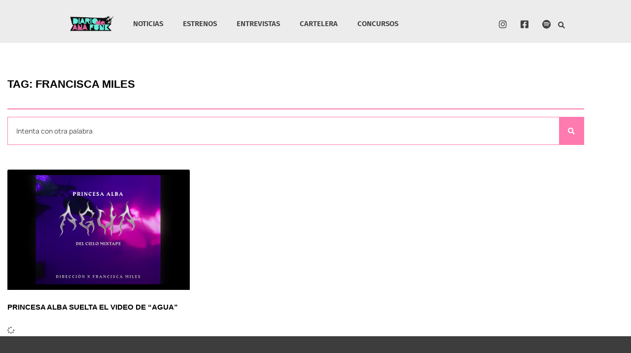

--- FILE ---
content_type: text/html; charset=UTF-8
request_url: http://diariodeanafunk.cl/tag/francisca-miles/
body_size: 14127
content:
<!doctype html>
<html lang="es-CL">
<head>
	<meta charset="UTF-8">
	<meta name="viewport" content="width=device-width, initial-scale=1">
	<link rel="profile" href="https://gmpg.org/xfn/11">
	<meta name='robots' content='index, follow, max-image-preview:large, max-snippet:-1, max-video-preview:-1' />
	<style>img:is([sizes="auto" i], [sizes^="auto," i]) { contain-intrinsic-size: 3000px 1500px }</style>
	
	<!-- This site is optimized with the Yoast SEO plugin v26.7 - https://yoast.com/wordpress/plugins/seo/ -->
	<title>francisca miles Archives - DIARIOdeANAFUNK</title>
	<link rel="canonical" href="http://diariodeanafunk.cl/tag/francisca-miles/" />
	<meta property="og:locale" content="es_ES" />
	<meta property="og:type" content="article" />
	<meta property="og:title" content="francisca miles Archives - DIARIOdeANAFUNK" />
	<meta property="og:url" content="http://diariodeanafunk.cl/tag/francisca-miles/" />
	<meta property="og:site_name" content="DIARIOdeANAFUNK" />
	<meta name="twitter:card" content="summary_large_image" />
	<meta name="twitter:site" content="@diariodeanafunk" />
	<script type="application/ld+json" class="yoast-schema-graph">{"@context":"https://schema.org","@graph":[{"@type":"CollectionPage","@id":"http://diariodeanafunk.cl/tag/francisca-miles/","url":"http://diariodeanafunk.cl/tag/francisca-miles/","name":"francisca miles Archives - DIARIOdeANAFUNK","isPartOf":{"@id":"https://diariodeanafunk.cl/#website"},"primaryImageOfPage":{"@id":"http://diariodeanafunk.cl/tag/francisca-miles/#primaryimage"},"image":{"@id":"http://diariodeanafunk.cl/tag/francisca-miles/#primaryimage"},"thumbnailUrl":"http://diariodeanafunk.cl/wp-content/uploads/2018/04/portada-agua-princesa-alba.jpg","breadcrumb":{"@id":"http://diariodeanafunk.cl/tag/francisca-miles/#breadcrumb"},"inLanguage":"es-CL"},{"@type":"ImageObject","inLanguage":"es-CL","@id":"http://diariodeanafunk.cl/tag/francisca-miles/#primaryimage","url":"http://diariodeanafunk.cl/wp-content/uploads/2018/04/portada-agua-princesa-alba.jpg","contentUrl":"http://diariodeanafunk.cl/wp-content/uploads/2018/04/portada-agua-princesa-alba.jpg","width":752,"height":440},{"@type":"BreadcrumbList","@id":"http://diariodeanafunk.cl/tag/francisca-miles/#breadcrumb","itemListElement":[{"@type":"ListItem","position":1,"name":"Home","item":"https://diariodeanafunk.cl/"},{"@type":"ListItem","position":2,"name":"francisca miles"}]},{"@type":"WebSite","@id":"https://diariodeanafunk.cl/#website","url":"https://diariodeanafunk.cl/","name":"DIARIOdeANAFUNK","description":"Acá hablamos de música chilena","publisher":{"@id":"https://diariodeanafunk.cl/#organization"},"potentialAction":[{"@type":"SearchAction","target":{"@type":"EntryPoint","urlTemplate":"https://diariodeanafunk.cl/?s={search_term_string}"},"query-input":{"@type":"PropertyValueSpecification","valueRequired":true,"valueName":"search_term_string"}}],"inLanguage":"es-CL"},{"@type":"Organization","@id":"https://diariodeanafunk.cl/#organization","name":"DIARIOdeANAFUNK","url":"https://diariodeanafunk.cl/","logo":{"@type":"ImageObject","inLanguage":"es-CL","@id":"https://diariodeanafunk.cl/#/schema/logo/image/","url":"http://diariodeanafunk.cl/wp-content/uploads/2015/05/cropped-cropped-cropped-banner-final-ddaf2.png","contentUrl":"http://diariodeanafunk.cl/wp-content/uploads/2015/05/cropped-cropped-cropped-banner-final-ddaf2.png","width":330,"height":110,"caption":"DIARIOdeANAFUNK"},"image":{"@id":"https://diariodeanafunk.cl/#/schema/logo/image/"},"sameAs":["https://www.facebook.com/DIARIOdeANAFUNK","https://x.com/diariodeanafunk","https://instagram.com/diariodeanafunk/","https://www.youtube.com/user/DiariodeAnaFunk"]}]}</script>
	<!-- / Yoast SEO plugin. -->


<link rel="alternate" type="application/rss+xml" title="DIARIOdeANAFUNK &raquo; Feed" href="http://diariodeanafunk.cl/feed/" />
<link rel="alternate" type="application/rss+xml" title="DIARIOdeANAFUNK &raquo; Feed de comentarios" href="http://diariodeanafunk.cl/comments/feed/" />
<link rel="alternate" type="application/rss+xml" title="DIARIOdeANAFUNK &raquo; francisca miles Feed de etiquetas" href="http://diariodeanafunk.cl/tag/francisca-miles/feed/" />
		<!-- This site uses the Google Analytics by MonsterInsights plugin v9.11.1 - Using Analytics tracking - https://www.monsterinsights.com/ -->
							<script src="//www.googletagmanager.com/gtag/js?id=G-0NTLDC04GD"  data-cfasync="false" data-wpfc-render="false" async></script>
			<script data-cfasync="false" data-wpfc-render="false">
				var mi_version = '9.11.1';
				var mi_track_user = true;
				var mi_no_track_reason = '';
								var MonsterInsightsDefaultLocations = {"page_location":"http:\/\/diariodeanafunk.cl\/tag\/francisca-miles\/"};
								if ( typeof MonsterInsightsPrivacyGuardFilter === 'function' ) {
					var MonsterInsightsLocations = (typeof MonsterInsightsExcludeQuery === 'object') ? MonsterInsightsPrivacyGuardFilter( MonsterInsightsExcludeQuery ) : MonsterInsightsPrivacyGuardFilter( MonsterInsightsDefaultLocations );
				} else {
					var MonsterInsightsLocations = (typeof MonsterInsightsExcludeQuery === 'object') ? MonsterInsightsExcludeQuery : MonsterInsightsDefaultLocations;
				}

								var disableStrs = [
										'ga-disable-G-0NTLDC04GD',
									];

				/* Function to detect opted out users */
				function __gtagTrackerIsOptedOut() {
					for (var index = 0; index < disableStrs.length; index++) {
						if (document.cookie.indexOf(disableStrs[index] + '=true') > -1) {
							return true;
						}
					}

					return false;
				}

				/* Disable tracking if the opt-out cookie exists. */
				if (__gtagTrackerIsOptedOut()) {
					for (var index = 0; index < disableStrs.length; index++) {
						window[disableStrs[index]] = true;
					}
				}

				/* Opt-out function */
				function __gtagTrackerOptout() {
					for (var index = 0; index < disableStrs.length; index++) {
						document.cookie = disableStrs[index] + '=true; expires=Thu, 31 Dec 2099 23:59:59 UTC; path=/';
						window[disableStrs[index]] = true;
					}
				}

				if ('undefined' === typeof gaOptout) {
					function gaOptout() {
						__gtagTrackerOptout();
					}
				}
								window.dataLayer = window.dataLayer || [];

				window.MonsterInsightsDualTracker = {
					helpers: {},
					trackers: {},
				};
				if (mi_track_user) {
					function __gtagDataLayer() {
						dataLayer.push(arguments);
					}

					function __gtagTracker(type, name, parameters) {
						if (!parameters) {
							parameters = {};
						}

						if (parameters.send_to) {
							__gtagDataLayer.apply(null, arguments);
							return;
						}

						if (type === 'event') {
														parameters.send_to = monsterinsights_frontend.v4_id;
							var hookName = name;
							if (typeof parameters['event_category'] !== 'undefined') {
								hookName = parameters['event_category'] + ':' + name;
							}

							if (typeof MonsterInsightsDualTracker.trackers[hookName] !== 'undefined') {
								MonsterInsightsDualTracker.trackers[hookName](parameters);
							} else {
								__gtagDataLayer('event', name, parameters);
							}
							
						} else {
							__gtagDataLayer.apply(null, arguments);
						}
					}

					__gtagTracker('js', new Date());
					__gtagTracker('set', {
						'developer_id.dZGIzZG': true,
											});
					if ( MonsterInsightsLocations.page_location ) {
						__gtagTracker('set', MonsterInsightsLocations);
					}
										__gtagTracker('config', 'G-0NTLDC04GD', {"forceSSL":"true"} );
										window.gtag = __gtagTracker;										(function () {
						/* https://developers.google.com/analytics/devguides/collection/analyticsjs/ */
						/* ga and __gaTracker compatibility shim. */
						var noopfn = function () {
							return null;
						};
						var newtracker = function () {
							return new Tracker();
						};
						var Tracker = function () {
							return null;
						};
						var p = Tracker.prototype;
						p.get = noopfn;
						p.set = noopfn;
						p.send = function () {
							var args = Array.prototype.slice.call(arguments);
							args.unshift('send');
							__gaTracker.apply(null, args);
						};
						var __gaTracker = function () {
							var len = arguments.length;
							if (len === 0) {
								return;
							}
							var f = arguments[len - 1];
							if (typeof f !== 'object' || f === null || typeof f.hitCallback !== 'function') {
								if ('send' === arguments[0]) {
									var hitConverted, hitObject = false, action;
									if ('event' === arguments[1]) {
										if ('undefined' !== typeof arguments[3]) {
											hitObject = {
												'eventAction': arguments[3],
												'eventCategory': arguments[2],
												'eventLabel': arguments[4],
												'value': arguments[5] ? arguments[5] : 1,
											}
										}
									}
									if ('pageview' === arguments[1]) {
										if ('undefined' !== typeof arguments[2]) {
											hitObject = {
												'eventAction': 'page_view',
												'page_path': arguments[2],
											}
										}
									}
									if (typeof arguments[2] === 'object') {
										hitObject = arguments[2];
									}
									if (typeof arguments[5] === 'object') {
										Object.assign(hitObject, arguments[5]);
									}
									if ('undefined' !== typeof arguments[1].hitType) {
										hitObject = arguments[1];
										if ('pageview' === hitObject.hitType) {
											hitObject.eventAction = 'page_view';
										}
									}
									if (hitObject) {
										action = 'timing' === arguments[1].hitType ? 'timing_complete' : hitObject.eventAction;
										hitConverted = mapArgs(hitObject);
										__gtagTracker('event', action, hitConverted);
									}
								}
								return;
							}

							function mapArgs(args) {
								var arg, hit = {};
								var gaMap = {
									'eventCategory': 'event_category',
									'eventAction': 'event_action',
									'eventLabel': 'event_label',
									'eventValue': 'event_value',
									'nonInteraction': 'non_interaction',
									'timingCategory': 'event_category',
									'timingVar': 'name',
									'timingValue': 'value',
									'timingLabel': 'event_label',
									'page': 'page_path',
									'location': 'page_location',
									'title': 'page_title',
									'referrer' : 'page_referrer',
								};
								for (arg in args) {
																		if (!(!args.hasOwnProperty(arg) || !gaMap.hasOwnProperty(arg))) {
										hit[gaMap[arg]] = args[arg];
									} else {
										hit[arg] = args[arg];
									}
								}
								return hit;
							}

							try {
								f.hitCallback();
							} catch (ex) {
							}
						};
						__gaTracker.create = newtracker;
						__gaTracker.getByName = newtracker;
						__gaTracker.getAll = function () {
							return [];
						};
						__gaTracker.remove = noopfn;
						__gaTracker.loaded = true;
						window['__gaTracker'] = __gaTracker;
					})();
									} else {
										console.log("");
					(function () {
						function __gtagTracker() {
							return null;
						}

						window['__gtagTracker'] = __gtagTracker;
						window['gtag'] = __gtagTracker;
					})();
									}
			</script>
							<!-- / Google Analytics by MonsterInsights -->
		<script>
window._wpemojiSettings = {"baseUrl":"https:\/\/s.w.org\/images\/core\/emoji\/16.0.1\/72x72\/","ext":".png","svgUrl":"https:\/\/s.w.org\/images\/core\/emoji\/16.0.1\/svg\/","svgExt":".svg","source":{"concatemoji":"http:\/\/diariodeanafunk.cl\/wp-includes\/js\/wp-emoji-release.min.js?ver=d488b5ae3ff0de4eca3548ed6e8d4372"}};
/*! This file is auto-generated */
!function(s,n){var o,i,e;function c(e){try{var t={supportTests:e,timestamp:(new Date).valueOf()};sessionStorage.setItem(o,JSON.stringify(t))}catch(e){}}function p(e,t,n){e.clearRect(0,0,e.canvas.width,e.canvas.height),e.fillText(t,0,0);var t=new Uint32Array(e.getImageData(0,0,e.canvas.width,e.canvas.height).data),a=(e.clearRect(0,0,e.canvas.width,e.canvas.height),e.fillText(n,0,0),new Uint32Array(e.getImageData(0,0,e.canvas.width,e.canvas.height).data));return t.every(function(e,t){return e===a[t]})}function u(e,t){e.clearRect(0,0,e.canvas.width,e.canvas.height),e.fillText(t,0,0);for(var n=e.getImageData(16,16,1,1),a=0;a<n.data.length;a++)if(0!==n.data[a])return!1;return!0}function f(e,t,n,a){switch(t){case"flag":return n(e,"\ud83c\udff3\ufe0f\u200d\u26a7\ufe0f","\ud83c\udff3\ufe0f\u200b\u26a7\ufe0f")?!1:!n(e,"\ud83c\udde8\ud83c\uddf6","\ud83c\udde8\u200b\ud83c\uddf6")&&!n(e,"\ud83c\udff4\udb40\udc67\udb40\udc62\udb40\udc65\udb40\udc6e\udb40\udc67\udb40\udc7f","\ud83c\udff4\u200b\udb40\udc67\u200b\udb40\udc62\u200b\udb40\udc65\u200b\udb40\udc6e\u200b\udb40\udc67\u200b\udb40\udc7f");case"emoji":return!a(e,"\ud83e\udedf")}return!1}function g(e,t,n,a){var r="undefined"!=typeof WorkerGlobalScope&&self instanceof WorkerGlobalScope?new OffscreenCanvas(300,150):s.createElement("canvas"),o=r.getContext("2d",{willReadFrequently:!0}),i=(o.textBaseline="top",o.font="600 32px Arial",{});return e.forEach(function(e){i[e]=t(o,e,n,a)}),i}function t(e){var t=s.createElement("script");t.src=e,t.defer=!0,s.head.appendChild(t)}"undefined"!=typeof Promise&&(o="wpEmojiSettingsSupports",i=["flag","emoji"],n.supports={everything:!0,everythingExceptFlag:!0},e=new Promise(function(e){s.addEventListener("DOMContentLoaded",e,{once:!0})}),new Promise(function(t){var n=function(){try{var e=JSON.parse(sessionStorage.getItem(o));if("object"==typeof e&&"number"==typeof e.timestamp&&(new Date).valueOf()<e.timestamp+604800&&"object"==typeof e.supportTests)return e.supportTests}catch(e){}return null}();if(!n){if("undefined"!=typeof Worker&&"undefined"!=typeof OffscreenCanvas&&"undefined"!=typeof URL&&URL.createObjectURL&&"undefined"!=typeof Blob)try{var e="postMessage("+g.toString()+"("+[JSON.stringify(i),f.toString(),p.toString(),u.toString()].join(",")+"));",a=new Blob([e],{type:"text/javascript"}),r=new Worker(URL.createObjectURL(a),{name:"wpTestEmojiSupports"});return void(r.onmessage=function(e){c(n=e.data),r.terminate(),t(n)})}catch(e){}c(n=g(i,f,p,u))}t(n)}).then(function(e){for(var t in e)n.supports[t]=e[t],n.supports.everything=n.supports.everything&&n.supports[t],"flag"!==t&&(n.supports.everythingExceptFlag=n.supports.everythingExceptFlag&&n.supports[t]);n.supports.everythingExceptFlag=n.supports.everythingExceptFlag&&!n.supports.flag,n.DOMReady=!1,n.readyCallback=function(){n.DOMReady=!0}}).then(function(){return e}).then(function(){var e;n.supports.everything||(n.readyCallback(),(e=n.source||{}).concatemoji?t(e.concatemoji):e.wpemoji&&e.twemoji&&(t(e.twemoji),t(e.wpemoji)))}))}((window,document),window._wpemojiSettings);
</script>
<style id='wp-emoji-styles-inline-css'>

	img.wp-smiley, img.emoji {
		display: inline !important;
		border: none !important;
		box-shadow: none !important;
		height: 1em !important;
		width: 1em !important;
		margin: 0 0.07em !important;
		vertical-align: -0.1em !important;
		background: none !important;
		padding: 0 !important;
	}
</style>
<link rel='stylesheet' id='wp-block-library-css' href='http://diariodeanafunk.cl/wp-includes/css/dist/block-library/style.min.css?ver=d488b5ae3ff0de4eca3548ed6e8d4372' media='all' />
<style id='classic-theme-styles-inline-css'>
/*! This file is auto-generated */
.wp-block-button__link{color:#fff;background-color:#32373c;border-radius:9999px;box-shadow:none;text-decoration:none;padding:calc(.667em + 2px) calc(1.333em + 2px);font-size:1.125em}.wp-block-file__button{background:#32373c;color:#fff;text-decoration:none}
</style>
<style id='global-styles-inline-css'>
:root{--wp--preset--aspect-ratio--square: 1;--wp--preset--aspect-ratio--4-3: 4/3;--wp--preset--aspect-ratio--3-4: 3/4;--wp--preset--aspect-ratio--3-2: 3/2;--wp--preset--aspect-ratio--2-3: 2/3;--wp--preset--aspect-ratio--16-9: 16/9;--wp--preset--aspect-ratio--9-16: 9/16;--wp--preset--color--black: #000000;--wp--preset--color--cyan-bluish-gray: #abb8c3;--wp--preset--color--white: #ffffff;--wp--preset--color--pale-pink: #f78da7;--wp--preset--color--vivid-red: #cf2e2e;--wp--preset--color--luminous-vivid-orange: #ff6900;--wp--preset--color--luminous-vivid-amber: #fcb900;--wp--preset--color--light-green-cyan: #7bdcb5;--wp--preset--color--vivid-green-cyan: #00d084;--wp--preset--color--pale-cyan-blue: #8ed1fc;--wp--preset--color--vivid-cyan-blue: #0693e3;--wp--preset--color--vivid-purple: #9b51e0;--wp--preset--gradient--vivid-cyan-blue-to-vivid-purple: linear-gradient(135deg,rgba(6,147,227,1) 0%,rgb(155,81,224) 100%);--wp--preset--gradient--light-green-cyan-to-vivid-green-cyan: linear-gradient(135deg,rgb(122,220,180) 0%,rgb(0,208,130) 100%);--wp--preset--gradient--luminous-vivid-amber-to-luminous-vivid-orange: linear-gradient(135deg,rgba(252,185,0,1) 0%,rgba(255,105,0,1) 100%);--wp--preset--gradient--luminous-vivid-orange-to-vivid-red: linear-gradient(135deg,rgba(255,105,0,1) 0%,rgb(207,46,46) 100%);--wp--preset--gradient--very-light-gray-to-cyan-bluish-gray: linear-gradient(135deg,rgb(238,238,238) 0%,rgb(169,184,195) 100%);--wp--preset--gradient--cool-to-warm-spectrum: linear-gradient(135deg,rgb(74,234,220) 0%,rgb(151,120,209) 20%,rgb(207,42,186) 40%,rgb(238,44,130) 60%,rgb(251,105,98) 80%,rgb(254,248,76) 100%);--wp--preset--gradient--blush-light-purple: linear-gradient(135deg,rgb(255,206,236) 0%,rgb(152,150,240) 100%);--wp--preset--gradient--blush-bordeaux: linear-gradient(135deg,rgb(254,205,165) 0%,rgb(254,45,45) 50%,rgb(107,0,62) 100%);--wp--preset--gradient--luminous-dusk: linear-gradient(135deg,rgb(255,203,112) 0%,rgb(199,81,192) 50%,rgb(65,88,208) 100%);--wp--preset--gradient--pale-ocean: linear-gradient(135deg,rgb(255,245,203) 0%,rgb(182,227,212) 50%,rgb(51,167,181) 100%);--wp--preset--gradient--electric-grass: linear-gradient(135deg,rgb(202,248,128) 0%,rgb(113,206,126) 100%);--wp--preset--gradient--midnight: linear-gradient(135deg,rgb(2,3,129) 0%,rgb(40,116,252) 100%);--wp--preset--font-size--small: 13px;--wp--preset--font-size--medium: 20px;--wp--preset--font-size--large: 36px;--wp--preset--font-size--x-large: 42px;--wp--preset--spacing--20: 0.44rem;--wp--preset--spacing--30: 0.67rem;--wp--preset--spacing--40: 1rem;--wp--preset--spacing--50: 1.5rem;--wp--preset--spacing--60: 2.25rem;--wp--preset--spacing--70: 3.38rem;--wp--preset--spacing--80: 5.06rem;--wp--preset--shadow--natural: 6px 6px 9px rgba(0, 0, 0, 0.2);--wp--preset--shadow--deep: 12px 12px 50px rgba(0, 0, 0, 0.4);--wp--preset--shadow--sharp: 6px 6px 0px rgba(0, 0, 0, 0.2);--wp--preset--shadow--outlined: 6px 6px 0px -3px rgba(255, 255, 255, 1), 6px 6px rgba(0, 0, 0, 1);--wp--preset--shadow--crisp: 6px 6px 0px rgba(0, 0, 0, 1);}:where(.is-layout-flex){gap: 0.5em;}:where(.is-layout-grid){gap: 0.5em;}body .is-layout-flex{display: flex;}.is-layout-flex{flex-wrap: wrap;align-items: center;}.is-layout-flex > :is(*, div){margin: 0;}body .is-layout-grid{display: grid;}.is-layout-grid > :is(*, div){margin: 0;}:where(.wp-block-columns.is-layout-flex){gap: 2em;}:where(.wp-block-columns.is-layout-grid){gap: 2em;}:where(.wp-block-post-template.is-layout-flex){gap: 1.25em;}:where(.wp-block-post-template.is-layout-grid){gap: 1.25em;}.has-black-color{color: var(--wp--preset--color--black) !important;}.has-cyan-bluish-gray-color{color: var(--wp--preset--color--cyan-bluish-gray) !important;}.has-white-color{color: var(--wp--preset--color--white) !important;}.has-pale-pink-color{color: var(--wp--preset--color--pale-pink) !important;}.has-vivid-red-color{color: var(--wp--preset--color--vivid-red) !important;}.has-luminous-vivid-orange-color{color: var(--wp--preset--color--luminous-vivid-orange) !important;}.has-luminous-vivid-amber-color{color: var(--wp--preset--color--luminous-vivid-amber) !important;}.has-light-green-cyan-color{color: var(--wp--preset--color--light-green-cyan) !important;}.has-vivid-green-cyan-color{color: var(--wp--preset--color--vivid-green-cyan) !important;}.has-pale-cyan-blue-color{color: var(--wp--preset--color--pale-cyan-blue) !important;}.has-vivid-cyan-blue-color{color: var(--wp--preset--color--vivid-cyan-blue) !important;}.has-vivid-purple-color{color: var(--wp--preset--color--vivid-purple) !important;}.has-black-background-color{background-color: var(--wp--preset--color--black) !important;}.has-cyan-bluish-gray-background-color{background-color: var(--wp--preset--color--cyan-bluish-gray) !important;}.has-white-background-color{background-color: var(--wp--preset--color--white) !important;}.has-pale-pink-background-color{background-color: var(--wp--preset--color--pale-pink) !important;}.has-vivid-red-background-color{background-color: var(--wp--preset--color--vivid-red) !important;}.has-luminous-vivid-orange-background-color{background-color: var(--wp--preset--color--luminous-vivid-orange) !important;}.has-luminous-vivid-amber-background-color{background-color: var(--wp--preset--color--luminous-vivid-amber) !important;}.has-light-green-cyan-background-color{background-color: var(--wp--preset--color--light-green-cyan) !important;}.has-vivid-green-cyan-background-color{background-color: var(--wp--preset--color--vivid-green-cyan) !important;}.has-pale-cyan-blue-background-color{background-color: var(--wp--preset--color--pale-cyan-blue) !important;}.has-vivid-cyan-blue-background-color{background-color: var(--wp--preset--color--vivid-cyan-blue) !important;}.has-vivid-purple-background-color{background-color: var(--wp--preset--color--vivid-purple) !important;}.has-black-border-color{border-color: var(--wp--preset--color--black) !important;}.has-cyan-bluish-gray-border-color{border-color: var(--wp--preset--color--cyan-bluish-gray) !important;}.has-white-border-color{border-color: var(--wp--preset--color--white) !important;}.has-pale-pink-border-color{border-color: var(--wp--preset--color--pale-pink) !important;}.has-vivid-red-border-color{border-color: var(--wp--preset--color--vivid-red) !important;}.has-luminous-vivid-orange-border-color{border-color: var(--wp--preset--color--luminous-vivid-orange) !important;}.has-luminous-vivid-amber-border-color{border-color: var(--wp--preset--color--luminous-vivid-amber) !important;}.has-light-green-cyan-border-color{border-color: var(--wp--preset--color--light-green-cyan) !important;}.has-vivid-green-cyan-border-color{border-color: var(--wp--preset--color--vivid-green-cyan) !important;}.has-pale-cyan-blue-border-color{border-color: var(--wp--preset--color--pale-cyan-blue) !important;}.has-vivid-cyan-blue-border-color{border-color: var(--wp--preset--color--vivid-cyan-blue) !important;}.has-vivid-purple-border-color{border-color: var(--wp--preset--color--vivid-purple) !important;}.has-vivid-cyan-blue-to-vivid-purple-gradient-background{background: var(--wp--preset--gradient--vivid-cyan-blue-to-vivid-purple) !important;}.has-light-green-cyan-to-vivid-green-cyan-gradient-background{background: var(--wp--preset--gradient--light-green-cyan-to-vivid-green-cyan) !important;}.has-luminous-vivid-amber-to-luminous-vivid-orange-gradient-background{background: var(--wp--preset--gradient--luminous-vivid-amber-to-luminous-vivid-orange) !important;}.has-luminous-vivid-orange-to-vivid-red-gradient-background{background: var(--wp--preset--gradient--luminous-vivid-orange-to-vivid-red) !important;}.has-very-light-gray-to-cyan-bluish-gray-gradient-background{background: var(--wp--preset--gradient--very-light-gray-to-cyan-bluish-gray) !important;}.has-cool-to-warm-spectrum-gradient-background{background: var(--wp--preset--gradient--cool-to-warm-spectrum) !important;}.has-blush-light-purple-gradient-background{background: var(--wp--preset--gradient--blush-light-purple) !important;}.has-blush-bordeaux-gradient-background{background: var(--wp--preset--gradient--blush-bordeaux) !important;}.has-luminous-dusk-gradient-background{background: var(--wp--preset--gradient--luminous-dusk) !important;}.has-pale-ocean-gradient-background{background: var(--wp--preset--gradient--pale-ocean) !important;}.has-electric-grass-gradient-background{background: var(--wp--preset--gradient--electric-grass) !important;}.has-midnight-gradient-background{background: var(--wp--preset--gradient--midnight) !important;}.has-small-font-size{font-size: var(--wp--preset--font-size--small) !important;}.has-medium-font-size{font-size: var(--wp--preset--font-size--medium) !important;}.has-large-font-size{font-size: var(--wp--preset--font-size--large) !important;}.has-x-large-font-size{font-size: var(--wp--preset--font-size--x-large) !important;}
:where(.wp-block-post-template.is-layout-flex){gap: 1.25em;}:where(.wp-block-post-template.is-layout-grid){gap: 1.25em;}
:where(.wp-block-columns.is-layout-flex){gap: 2em;}:where(.wp-block-columns.is-layout-grid){gap: 2em;}
:root :where(.wp-block-pullquote){font-size: 1.5em;line-height: 1.6;}
</style>
<link rel='stylesheet' id='contact-form-7-css' href='http://diariodeanafunk.cl/wp-content/plugins/contact-form-7/includes/css/styles.css?ver=6.1.4' media='all' />
<link rel='stylesheet' id='hello-elementor-css' href='http://diariodeanafunk.cl/wp-content/themes/hello-elementor/style.min.css?ver=3.0.1' media='all' />
<link rel='stylesheet' id='hello-elementor-theme-style-css' href='http://diariodeanafunk.cl/wp-content/themes/hello-elementor/theme.min.css?ver=3.0.1' media='all' />
<link rel='stylesheet' id='hello-elementor-header-footer-css' href='http://diariodeanafunk.cl/wp-content/themes/hello-elementor/header-footer.min.css?ver=3.0.1' media='all' />
<link rel='stylesheet' id='elementor-frontend-css' href='http://diariodeanafunk.cl/wp-content/plugins/elementor/assets/css/frontend.min.css?ver=3.34.1' media='all' />
<link rel='stylesheet' id='elementor-post-31943-css' href='http://diariodeanafunk.cl/wp-content/uploads/elementor/css/post-31943.css?ver=1768252316' media='all' />
<link rel='stylesheet' id='widget-image-css' href='http://diariodeanafunk.cl/wp-content/plugins/elementor/assets/css/widget-image.min.css?ver=3.34.1' media='all' />
<link rel='stylesheet' id='widget-nav-menu-css' href='http://diariodeanafunk.cl/wp-content/plugins/pro-elements/assets/css/widget-nav-menu.min.css?ver=3.30.0' media='all' />
<link rel='stylesheet' id='e-animation-buzz-css' href='http://diariodeanafunk.cl/wp-content/plugins/elementor/assets/lib/animations/styles/e-animation-buzz.min.css?ver=3.34.1' media='all' />
<link rel='stylesheet' id='widget-social-icons-css' href='http://diariodeanafunk.cl/wp-content/plugins/elementor/assets/css/widget-social-icons.min.css?ver=3.34.1' media='all' />
<link rel='stylesheet' id='e-apple-webkit-css' href='http://diariodeanafunk.cl/wp-content/plugins/elementor/assets/css/conditionals/apple-webkit.min.css?ver=3.34.1' media='all' />
<link rel='stylesheet' id='e-animation-fadeIn-css' href='http://diariodeanafunk.cl/wp-content/plugins/elementor/assets/lib/animations/styles/fadeIn.min.css?ver=3.34.1' media='all' />
<link rel='stylesheet' id='widget-search-form-css' href='http://diariodeanafunk.cl/wp-content/plugins/pro-elements/assets/css/widget-search-form.min.css?ver=3.30.0' media='all' />
<link rel='stylesheet' id='elementor-icons-shared-0-css' href='http://diariodeanafunk.cl/wp-content/plugins/elementor/assets/lib/font-awesome/css/fontawesome.min.css?ver=5.15.3' media='all' />
<link rel='stylesheet' id='elementor-icons-fa-solid-css' href='http://diariodeanafunk.cl/wp-content/plugins/elementor/assets/lib/font-awesome/css/solid.min.css?ver=5.15.3' media='all' />
<link rel='stylesheet' id='e-sticky-css' href='http://diariodeanafunk.cl/wp-content/plugins/pro-elements/assets/css/modules/sticky.min.css?ver=3.30.0' media='all' />
<link rel='stylesheet' id='widget-heading-css' href='http://diariodeanafunk.cl/wp-content/plugins/elementor/assets/css/widget-heading.min.css?ver=3.34.1' media='all' />
<link rel='stylesheet' id='widget-divider-css' href='http://diariodeanafunk.cl/wp-content/plugins/elementor/assets/css/widget-divider.min.css?ver=3.34.1' media='all' />
<link rel='stylesheet' id='widget-posts-css' href='http://diariodeanafunk.cl/wp-content/plugins/pro-elements/assets/css/widget-posts.min.css?ver=3.30.0' media='all' />
<link rel='stylesheet' id='e-popup-css' href='http://diariodeanafunk.cl/wp-content/plugins/pro-elements/assets/css/conditionals/popup.min.css?ver=3.30.0' media='all' />
<link rel='stylesheet' id='elementor-icons-css' href='http://diariodeanafunk.cl/wp-content/plugins/elementor/assets/lib/eicons/css/elementor-icons.min.css?ver=5.45.0' media='all' />
<link rel='stylesheet' id='elementor-post-31808-css' href='http://diariodeanafunk.cl/wp-content/uploads/elementor/css/post-31808.css?ver=1768252317' media='all' />
<link rel='stylesheet' id='elementor-post-32037-css' href='http://diariodeanafunk.cl/wp-content/uploads/elementor/css/post-32037.css?ver=1768252317' media='all' />
<link rel='stylesheet' id='elementor-post-31780-css' href='http://diariodeanafunk.cl/wp-content/uploads/elementor/css/post-31780.css?ver=1768252317' media='all' />
<link rel='stylesheet' id='elementor-post-31802-css' href='http://diariodeanafunk.cl/wp-content/uploads/elementor/css/post-31802.css?ver=1768252317' media='all' />
<link rel='stylesheet' id='elementor-gf-local-manrope-css' href='http://diariodeanafunk.cl/wp-content/uploads/elementor/google-fonts/css/manrope.css?ver=1742245972' media='all' />
<link rel='stylesheet' id='elementor-gf-local-firasans-css' href='http://diariodeanafunk.cl/wp-content/uploads/elementor/google-fonts/css/firasans.css?ver=1742245985' media='all' />
<link rel='stylesheet' id='elementor-gf-local-montserrat-css' href='http://diariodeanafunk.cl/wp-content/uploads/elementor/google-fonts/css/montserrat.css?ver=1742245994' media='all' />
<link rel='stylesheet' id='elementor-icons-fa-brands-css' href='http://diariodeanafunk.cl/wp-content/plugins/elementor/assets/lib/font-awesome/css/brands.min.css?ver=5.15.3' media='all' />
<script src="http://diariodeanafunk.cl/wp-content/plugins/google-analytics-for-wordpress/assets/js/frontend-gtag.min.js?ver=9.11.1" id="monsterinsights-frontend-script-js" async data-wp-strategy="async"></script>
<script data-cfasync="false" data-wpfc-render="false" id='monsterinsights-frontend-script-js-extra'>var monsterinsights_frontend = {"js_events_tracking":"true","download_extensions":"doc,pdf,ppt,zip,xls,docx,pptx,xlsx","inbound_paths":"[]","home_url":"http:\/\/diariodeanafunk.cl","hash_tracking":"false","v4_id":"G-0NTLDC04GD"};</script>
<script src="http://diariodeanafunk.cl/wp-includes/js/jquery/jquery.min.js?ver=3.7.1" id="jquery-core-js"></script>
<script src="http://diariodeanafunk.cl/wp-includes/js/jquery/jquery-migrate.min.js?ver=3.4.1" id="jquery-migrate-js"></script>
<link rel="https://api.w.org/" href="http://diariodeanafunk.cl/wp-json/" /><link rel="alternate" title="JSON" type="application/json" href="http://diariodeanafunk.cl/wp-json/wp/v2/tags/4897" /><link rel="EditURI" type="application/rsd+xml" title="RSD" href="http://diariodeanafunk.cl/xmlrpc.php?rsd" />

<meta name="generator" content="Elementor 3.34.1; features: additional_custom_breakpoints; settings: css_print_method-external, google_font-enabled, font_display-auto">
			<style>
				.e-con.e-parent:nth-of-type(n+4):not(.e-lazyloaded):not(.e-no-lazyload),
				.e-con.e-parent:nth-of-type(n+4):not(.e-lazyloaded):not(.e-no-lazyload) * {
					background-image: none !important;
				}
				@media screen and (max-height: 1024px) {
					.e-con.e-parent:nth-of-type(n+3):not(.e-lazyloaded):not(.e-no-lazyload),
					.e-con.e-parent:nth-of-type(n+3):not(.e-lazyloaded):not(.e-no-lazyload) * {
						background-image: none !important;
					}
				}
				@media screen and (max-height: 640px) {
					.e-con.e-parent:nth-of-type(n+2):not(.e-lazyloaded):not(.e-no-lazyload),
					.e-con.e-parent:nth-of-type(n+2):not(.e-lazyloaded):not(.e-no-lazyload) * {
						background-image: none !important;
					}
				}
			</style>
			<link rel="icon" href="http://diariodeanafunk.cl/wp-content/uploads/2016/04/cropped-ddsf-1-32x32.jpg" sizes="32x32" />
<link rel="icon" href="http://diariodeanafunk.cl/wp-content/uploads/2016/04/cropped-ddsf-1-192x192.jpg" sizes="192x192" />
<link rel="apple-touch-icon" href="http://diariodeanafunk.cl/wp-content/uploads/2016/04/cropped-ddsf-1-180x180.jpg" />
<meta name="msapplication-TileImage" content="http://diariodeanafunk.cl/wp-content/uploads/2016/04/cropped-ddsf-1-270x270.jpg" />
		<style id="wp-custom-css">
			
		</style>
		</head>
<body class="archive tag tag-francisca-miles tag-4897 wp-custom-logo wp-theme-hello-elementor elementor-page-31780 elementor-default elementor-template-full-width elementor-kit-31943">


<a class="skip-link screen-reader-text" href="#content">Ir al contenido</a>

		<div data-elementor-type="header" data-elementor-id="31808" class="elementor elementor-31808 elementor-location-header" data-elementor-post-type="elementor_library">
					<section class="elementor-section elementor-top-section elementor-element elementor-element-e2e9284 elementor-section-content-middle elementor-section-boxed elementor-section-height-default elementor-section-height-default" data-id="e2e9284" data-element_type="section" data-settings="{&quot;background_background&quot;:&quot;classic&quot;,&quot;animation&quot;:&quot;none&quot;,&quot;sticky&quot;:&quot;top&quot;,&quot;sticky_on&quot;:[&quot;desktop&quot;,&quot;tablet&quot;],&quot;sticky_offset&quot;:0,&quot;sticky_effects_offset&quot;:0,&quot;sticky_anchor_link_offset&quot;:0}">
						<div class="elementor-container elementor-column-gap-default">
					<div class="elementor-column elementor-col-25 elementor-top-column elementor-element elementor-element-6e4ba372" data-id="6e4ba372" data-element_type="column">
			<div class="elementor-widget-wrap elementor-element-populated">
						<div class="elementor-element elementor-element-57d1c27 elementor-widget elementor-widget-theme-site-logo elementor-widget-image" data-id="57d1c27" data-element_type="widget" data-widget_type="theme-site-logo.default">
				<div class="elementor-widget-container">
											<a href="http://diariodeanafunk.cl">
			<img width="300" height="137" src="http://diariodeanafunk.cl/wp-content/uploads/2015/06/cropped-logo-ddaf-1-300x137.png" class="attachment-medium size-medium wp-image-3841" alt="" />				</a>
											</div>
				</div>
					</div>
		</div>
				<div class="elementor-column elementor-col-25 elementor-top-column elementor-element elementor-element-18a5e7e8 elementor-hidden-phone" data-id="18a5e7e8" data-element_type="column">
			<div class="elementor-widget-wrap elementor-element-populated">
						<div class="elementor-element elementor-element-81db7ad elementor-nav-menu__align-start elementor-nav-menu--dropdown-mobile elementor-nav-menu--stretch elementor-nav-menu__text-align-center elementor-nav-menu--toggle elementor-nav-menu--burger elementor-widget elementor-widget-nav-menu" data-id="81db7ad" data-element_type="widget" data-settings="{&quot;full_width&quot;:&quot;stretch&quot;,&quot;layout&quot;:&quot;horizontal&quot;,&quot;submenu_icon&quot;:{&quot;value&quot;:&quot;&lt;i class=\&quot;fas fa-caret-down\&quot;&gt;&lt;\/i&gt;&quot;,&quot;library&quot;:&quot;fa-solid&quot;},&quot;toggle&quot;:&quot;burger&quot;}" data-widget_type="nav-menu.default">
				<div class="elementor-widget-container">
								<nav aria-label="Menu" class="elementor-nav-menu--main elementor-nav-menu__container elementor-nav-menu--layout-horizontal e--pointer-none">
				<ul id="menu-1-81db7ad" class="elementor-nav-menu"><li class="menu-item menu-item-type-taxonomy menu-item-object-category menu-item-17977"><a href="http://diariodeanafunk.cl/noticias/" class="elementor-item">NOTICIAS</a></li>
<li class="menu-item menu-item-type-taxonomy menu-item-object-category menu-item-17976"><a href="http://diariodeanafunk.cl/estrenos/" class="elementor-item">ESTRENOS</a></li>
<li class="menu-item menu-item-type-taxonomy menu-item-object-category menu-item-17980"><a href="http://diariodeanafunk.cl/entrevistas/" class="elementor-item">ENTREVISTAS</a></li>
<li class="menu-item menu-item-type-taxonomy menu-item-object-category menu-item-17978"><a href="http://diariodeanafunk.cl/cartelera/" class="elementor-item">CARTELERA</a></li>
<li class="menu-item menu-item-type-taxonomy menu-item-object-category menu-item-17979"><a href="http://diariodeanafunk.cl/concursos/" class="elementor-item">CONCURSOS</a></li>
</ul>			</nav>
					<div class="elementor-menu-toggle" role="button" tabindex="0" aria-label="Menu Toggle" aria-expanded="false">
			<i aria-hidden="true" role="presentation" class="elementor-menu-toggle__icon--open eicon-menu-bar"></i><i aria-hidden="true" role="presentation" class="elementor-menu-toggle__icon--close eicon-close"></i>		</div>
					<nav class="elementor-nav-menu--dropdown elementor-nav-menu__container" aria-hidden="true">
				<ul id="menu-2-81db7ad" class="elementor-nav-menu"><li class="menu-item menu-item-type-taxonomy menu-item-object-category menu-item-17977"><a href="http://diariodeanafunk.cl/noticias/" class="elementor-item" tabindex="-1">NOTICIAS</a></li>
<li class="menu-item menu-item-type-taxonomy menu-item-object-category menu-item-17976"><a href="http://diariodeanafunk.cl/estrenos/" class="elementor-item" tabindex="-1">ESTRENOS</a></li>
<li class="menu-item menu-item-type-taxonomy menu-item-object-category menu-item-17980"><a href="http://diariodeanafunk.cl/entrevistas/" class="elementor-item" tabindex="-1">ENTREVISTAS</a></li>
<li class="menu-item menu-item-type-taxonomy menu-item-object-category menu-item-17978"><a href="http://diariodeanafunk.cl/cartelera/" class="elementor-item" tabindex="-1">CARTELERA</a></li>
<li class="menu-item menu-item-type-taxonomy menu-item-object-category menu-item-17979"><a href="http://diariodeanafunk.cl/concursos/" class="elementor-item" tabindex="-1">CONCURSOS</a></li>
</ul>			</nav>
						</div>
				</div>
					</div>
		</div>
				<div class="elementor-column elementor-col-25 elementor-top-column elementor-element elementor-element-07e257f elementor-hidden-phone" data-id="07e257f" data-element_type="column">
			<div class="elementor-widget-wrap elementor-element-populated">
						<div class="elementor-element elementor-element-a48689e e-grid-align-right elementor-shape-rounded elementor-grid-0 elementor-widget elementor-widget-social-icons" data-id="a48689e" data-element_type="widget" data-settings="{&quot;_animation&quot;:&quot;none&quot;}" data-widget_type="social-icons.default">
				<div class="elementor-widget-container">
							<div class="elementor-social-icons-wrapper elementor-grid" role="list">
							<span class="elementor-grid-item" role="listitem">
					<a class="elementor-icon elementor-social-icon elementor-social-icon-instagram elementor-animation-buzz elementor-repeater-item-e4619aa" href="http://instagram.com/diariodeanafunk" target="_blank">
						<span class="elementor-screen-only">Instagram</span>
						<i aria-hidden="true" class="fab fa-instagram"></i>					</a>
				</span>
							<span class="elementor-grid-item" role="listitem">
					<a class="elementor-icon elementor-social-icon elementor-social-icon-facebook-square elementor-animation-buzz elementor-repeater-item-17c6e8b" href="http://facebook.com/diariodeanafunk" target="_blank">
						<span class="elementor-screen-only">Facebook-square</span>
						<i aria-hidden="true" class="fab fa-facebook-square"></i>					</a>
				</span>
							<span class="elementor-grid-item" role="listitem">
					<a class="elementor-icon elementor-social-icon elementor-social-icon-spotify elementor-animation-buzz elementor-repeater-item-0db76bf" href="https://open.spotify.com/user/diariodeanafunk" target="_blank">
						<span class="elementor-screen-only">Spotify</span>
						<i aria-hidden="true" class="fab fa-spotify"></i>					</a>
				</span>
					</div>
						</div>
				</div>
					</div>
		</div>
				<div class="elementor-column elementor-col-25 elementor-top-column elementor-element elementor-element-44dc2f7" data-id="44dc2f7" data-element_type="column">
			<div class="elementor-widget-wrap elementor-element-populated">
						<div class="elementor-element elementor-element-c3a192b elementor-search-form--skin-full_screen elementor-hidden-mobile elementor-widget elementor-widget-search-form" data-id="c3a192b" data-element_type="widget" data-settings="{&quot;skin&quot;:&quot;full_screen&quot;,&quot;_animation&quot;:&quot;none&quot;,&quot;_animation_tablet&quot;:&quot;fadeIn&quot;,&quot;_animation_delay&quot;:400}" data-widget_type="search-form.default">
				<div class="elementor-widget-container">
							<search role="search">
			<form class="elementor-search-form" action="http://diariodeanafunk.cl" method="get">
												<div class="elementor-search-form__toggle" role="button" tabindex="0" aria-label="Search">
					<i aria-hidden="true" class="fas fa-search"></i>				</div>
								<div class="elementor-search-form__container">
					<label class="elementor-screen-only" for="elementor-search-form-c3a192b">Search</label>

					
					<input id="elementor-search-form-c3a192b" placeholder="Buscar" class="elementor-search-form__input" type="search" name="s" value="">
					
					
										<div class="dialog-lightbox-close-button dialog-close-button" role="button" tabindex="0" aria-label="Close this search box.">
						<i aria-hidden="true" class="eicon-close"></i>					</div>
									</div>
			</form>
		</search>
						</div>
				</div>
				<div class="elementor-element elementor-element-7b13e49 elementor-nav-menu__align-center elementor-nav-menu__text-align-center elementor-hidden-desktop elementor-hidden-tablet elementor-nav-menu--dropdown-mobile elementor-nav-menu--toggle elementor-nav-menu--burger elementor-widget elementor-widget-nav-menu" data-id="7b13e49" data-element_type="widget" data-settings="{&quot;layout&quot;:&quot;vertical&quot;,&quot;submenu_icon&quot;:{&quot;value&quot;:&quot;&lt;i class=\&quot;fas fa-caret-down\&quot;&gt;&lt;\/i&gt;&quot;,&quot;library&quot;:&quot;fa-solid&quot;},&quot;toggle&quot;:&quot;burger&quot;}" data-widget_type="nav-menu.default">
				<div class="elementor-widget-container">
								<nav aria-label="Menu" class="elementor-nav-menu--main elementor-nav-menu__container elementor-nav-menu--layout-vertical e--pointer-underline e--animation-fade">
				<ul id="menu-1-7b13e49" class="elementor-nav-menu sm-vertical"><li class="menu-item menu-item-type-taxonomy menu-item-object-category menu-item-17977"><a href="http://diariodeanafunk.cl/noticias/" class="elementor-item">NOTICIAS</a></li>
<li class="menu-item menu-item-type-taxonomy menu-item-object-category menu-item-17976"><a href="http://diariodeanafunk.cl/estrenos/" class="elementor-item">ESTRENOS</a></li>
<li class="menu-item menu-item-type-taxonomy menu-item-object-category menu-item-17980"><a href="http://diariodeanafunk.cl/entrevistas/" class="elementor-item">ENTREVISTAS</a></li>
<li class="menu-item menu-item-type-taxonomy menu-item-object-category menu-item-17978"><a href="http://diariodeanafunk.cl/cartelera/" class="elementor-item">CARTELERA</a></li>
<li class="menu-item menu-item-type-taxonomy menu-item-object-category menu-item-17979"><a href="http://diariodeanafunk.cl/concursos/" class="elementor-item">CONCURSOS</a></li>
</ul>			</nav>
					<div class="elementor-menu-toggle" role="button" tabindex="0" aria-label="Menu Toggle" aria-expanded="false">
			<i aria-hidden="true" role="presentation" class="elementor-menu-toggle__icon--open eicon-menu-bar"></i><i aria-hidden="true" role="presentation" class="elementor-menu-toggle__icon--close eicon-close"></i>		</div>
					<nav class="elementor-nav-menu--dropdown elementor-nav-menu__container" aria-hidden="true">
				<ul id="menu-2-7b13e49" class="elementor-nav-menu sm-vertical"><li class="menu-item menu-item-type-taxonomy menu-item-object-category menu-item-17977"><a href="http://diariodeanafunk.cl/noticias/" class="elementor-item" tabindex="-1">NOTICIAS</a></li>
<li class="menu-item menu-item-type-taxonomy menu-item-object-category menu-item-17976"><a href="http://diariodeanafunk.cl/estrenos/" class="elementor-item" tabindex="-1">ESTRENOS</a></li>
<li class="menu-item menu-item-type-taxonomy menu-item-object-category menu-item-17980"><a href="http://diariodeanafunk.cl/entrevistas/" class="elementor-item" tabindex="-1">ENTREVISTAS</a></li>
<li class="menu-item menu-item-type-taxonomy menu-item-object-category menu-item-17978"><a href="http://diariodeanafunk.cl/cartelera/" class="elementor-item" tabindex="-1">CARTELERA</a></li>
<li class="menu-item menu-item-type-taxonomy menu-item-object-category menu-item-17979"><a href="http://diariodeanafunk.cl/concursos/" class="elementor-item" tabindex="-1">CONCURSOS</a></li>
</ul>			</nav>
						</div>
				</div>
					</div>
		</div>
					</div>
		</section>
				</div>
				<div data-elementor-type="search-results" data-elementor-id="31780" class="elementor elementor-31780 elementor-location-archive" data-elementor-post-type="elementor_library">
					<section class="elementor-section elementor-top-section elementor-element elementor-element-108b520f elementor-section-boxed elementor-section-height-default elementor-section-height-default" data-id="108b520f" data-element_type="section">
						<div class="elementor-container elementor-column-gap-no">
					<div class="elementor-column elementor-col-100 elementor-top-column elementor-element elementor-element-580f69bb" data-id="580f69bb" data-element_type="column">
			<div class="elementor-widget-wrap elementor-element-populated">
						<div class="elementor-element elementor-element-15edcc02 elementor-widget elementor-widget-theme-archive-title elementor-page-title elementor-widget-heading" data-id="15edcc02" data-element_type="widget" data-widget_type="theme-archive-title.default">
				<div class="elementor-widget-container">
					<h1 class="elementor-heading-title elementor-size-default">Tag: francisca miles</h1>				</div>
				</div>
				<div class="elementor-element elementor-element-0960cdf elementor-widget-divider--view-line elementor-widget elementor-widget-divider" data-id="0960cdf" data-element_type="widget" data-widget_type="divider.default">
				<div class="elementor-widget-container">
							<div class="elementor-divider">
			<span class="elementor-divider-separator">
						</span>
		</div>
						</div>
				</div>
				<div class="elementor-element elementor-element-75013825 elementor-search-form--skin-classic elementor-search-form--button-type-icon elementor-search-form--icon-search elementor-widget elementor-widget-search-form" data-id="75013825" data-element_type="widget" data-settings="{&quot;skin&quot;:&quot;classic&quot;}" data-widget_type="search-form.default">
				<div class="elementor-widget-container">
							<search role="search">
			<form class="elementor-search-form" action="http://diariodeanafunk.cl" method="get">
												<div class="elementor-search-form__container">
					<label class="elementor-screen-only" for="elementor-search-form-75013825">Search</label>

					
					<input id="elementor-search-form-75013825" placeholder="Intenta con otra palabra" class="elementor-search-form__input" type="search" name="s" value="">
					
											<button class="elementor-search-form__submit" type="submit" aria-label="Search">
															<i aria-hidden="true" class="fas fa-search"></i>													</button>
					
									</div>
			</form>
		</search>
						</div>
				</div>
				<div class="elementor-element elementor-element-2b81e328 elementor-grid-3 elementor-grid-tablet-2 elementor-grid-mobile-1 elementor-posts--thumbnail-top elementor-posts--show-avatar elementor-posts__hover-gradient elementor-widget elementor-widget-archive-posts" data-id="2b81e328" data-element_type="widget" data-settings="{&quot;archive_cards_row_gap&quot;:{&quot;unit&quot;:&quot;px&quot;,&quot;size&quot;:20,&quot;sizes&quot;:[]},&quot;pagination_type&quot;:&quot;load_more_infinite_scroll&quot;,&quot;archive_cards_columns&quot;:&quot;3&quot;,&quot;archive_cards_columns_tablet&quot;:&quot;2&quot;,&quot;archive_cards_columns_mobile&quot;:&quot;1&quot;,&quot;archive_cards_row_gap_tablet&quot;:{&quot;unit&quot;:&quot;px&quot;,&quot;size&quot;:&quot;&quot;,&quot;sizes&quot;:[]},&quot;archive_cards_row_gap_mobile&quot;:{&quot;unit&quot;:&quot;px&quot;,&quot;size&quot;:&quot;&quot;,&quot;sizes&quot;:[]},&quot;load_more_spinner&quot;:{&quot;value&quot;:&quot;fas fa-spinner&quot;,&quot;library&quot;:&quot;fa-solid&quot;}}" data-widget_type="archive-posts.archive_cards">
				<div class="elementor-widget-container">
							<div class="elementor-posts-container elementor-posts elementor-posts--skin-cards elementor-grid" role="list">
				<article class="elementor-post elementor-grid-item post-19012 post type-post status-publish format-standard has-post-thumbnail hentry category-estrenos tag-agua tag-del-cielo-mixtape tag-francisca-miles tag-mlshbts tag-musica-chilena tag-princesa-alba" role="listitem">
			<div class="elementor-post__card">
				<a class="elementor-post__thumbnail__link" href="http://diariodeanafunk.cl/princesa-alba-suelta-el-video-de-agua/" tabindex="-1" ><div class="elementor-post__thumbnail"><img fetchpriority="high" width="752" height="440" src="http://diariodeanafunk.cl/wp-content/uploads/2018/04/portada-agua-princesa-alba.jpg" class="attachment-large size-large wp-image-19014" alt="" decoding="async" srcset="http://diariodeanafunk.cl/wp-content/uploads/2018/04/portada-agua-princesa-alba.jpg 752w, http://diariodeanafunk.cl/wp-content/uploads/2018/04/portada-agua-princesa-alba-300x176.jpg 300w" sizes="(max-width: 752px) 100vw, 752px" /></div></a>
				<div class="elementor-post__avatar">
					</div>
				<div class="elementor-post__text">
				<h3 class="elementor-post__title">
			<a href="http://diariodeanafunk.cl/princesa-alba-suelta-el-video-de-agua/" >
				Princesa Alba suelta el video de &#8220;Agua&#8221;			</a>
		</h3>
				</div>
					</div>
		</article>
				</div>
					<span class="e-load-more-spinner">
				<i aria-hidden="true" class="fas fa-spinner"></i>			</span>
		
						</div>
				</div>
					</div>
		</div>
					</div>
		</section>
				</div>
				<div data-elementor-type="footer" data-elementor-id="32037" class="elementor elementor-32037 elementor-location-footer" data-elementor-post-type="elementor_library">
					<section class="elementor-section elementor-top-section elementor-element elementor-element-6999f3c6 elementor-section-boxed elementor-section-height-default elementor-section-height-default" data-id="6999f3c6" data-element_type="section" data-settings="{&quot;background_background&quot;:&quot;classic&quot;,&quot;animation&quot;:&quot;none&quot;}">
						<div class="elementor-container elementor-column-gap-default">
					<div class="elementor-column elementor-col-33 elementor-top-column elementor-element elementor-element-31c0b39c elementor-invisible" data-id="31c0b39c" data-element_type="column" data-settings="{&quot;animation&quot;:&quot;fadeIn&quot;,&quot;animation_delay&quot;:200}">
			<div class="elementor-widget-wrap elementor-element-populated">
						<div class="elementor-element elementor-element-39877d9 elementor-widget elementor-widget-theme-site-logo elementor-widget-image" data-id="39877d9" data-element_type="widget" data-widget_type="theme-site-logo.default">
				<div class="elementor-widget-container">
											<a href="http://diariodeanafunk.cl">
			<img width="100" height="43" src="http://diariodeanafunk.cl/wp-content/uploads/2015/06/cropped-logo-ddaf-1-e1664385550576.png" class="attachment-full size-full wp-image-3841" alt="" srcset="http://diariodeanafunk.cl/wp-content/uploads/2015/06/cropped-logo-ddaf-1-e1664385550576.png 100w, http://diariodeanafunk.cl/wp-content/uploads/2015/06/elementor/thumbs/cropped-logo-ddaf-1-e1664385550576-pvfrir4o4i0s9ej3o3sb4olkskvklceklefnu9xsvo.png 43w" sizes="(max-width: 100px) 100vw, 100px" />				</a>
											</div>
				</div>
				<div class="elementor-element elementor-element-f5d1ef9 elementor-widget elementor-widget-heading" data-id="f5d1ef9" data-element_type="widget" data-widget_type="heading.default">
				<div class="elementor-widget-container">
					<h3 class="elementor-heading-title elementor-size-default"><a href="mailto:@.com">Acá hablamos de música Chilena</a></h3>				</div>
				</div>
					</div>
		</div>
				<div class="elementor-column elementor-col-33 elementor-top-column elementor-element elementor-element-d021987 elementor-invisible" data-id="d021987" data-element_type="column" data-settings="{&quot;animation&quot;:&quot;fadeIn&quot;,&quot;animation_delay&quot;:200}">
			<div class="elementor-widget-wrap elementor-element-populated">
						<div class="elementor-element elementor-element-f454924 elementor-widget elementor-widget-heading" data-id="f454924" data-element_type="widget" data-widget_type="heading.default">
				<div class="elementor-widget-container">
					<h3 class="elementor-heading-title elementor-size-default"><a href="mailto:@.com">Santiago de Chile</a></h3>				</div>
				</div>
				<div class="elementor-element elementor-element-3e59940 elementor-widget elementor-widget-heading" data-id="3e59940" data-element_type="widget" data-widget_type="heading.default">
				<div class="elementor-widget-container">
					<h3 class="elementor-heading-title elementor-size-default"><a href="mailto:@.com">info@diariodeanafunk.cl</a></h3>				</div>
				</div>
				<div class="elementor-element elementor-element-a60290d e-grid-align-tablet-center e-grid-align-mobile-center elementor-shape-rounded elementor-grid-0 e-grid-align-center elementor-widget elementor-widget-social-icons" data-id="a60290d" data-element_type="widget" data-settings="{&quot;_animation&quot;:&quot;none&quot;,&quot;_animation_tablet&quot;:&quot;fadeIn&quot;}" data-widget_type="social-icons.default">
				<div class="elementor-widget-container">
							<div class="elementor-social-icons-wrapper elementor-grid" role="list">
							<span class="elementor-grid-item" role="listitem">
					<a class="elementor-icon elementor-social-icon elementor-social-icon-instagram elementor-repeater-item-4550e51" href="http://instagram.com/diariodeanafunk" target="_blank">
						<span class="elementor-screen-only">Instagram</span>
						<i aria-hidden="true" class="fab fa-instagram"></i>					</a>
				</span>
							<span class="elementor-grid-item" role="listitem">
					<a class="elementor-icon elementor-social-icon elementor-social-icon-facebook-square elementor-repeater-item-a7dbdcb" href="http://facebook.com/diariodeanafunk" target="_blank">
						<span class="elementor-screen-only">Facebook-square</span>
						<i aria-hidden="true" class="fab fa-facebook-square"></i>					</a>
				</span>
							<span class="elementor-grid-item" role="listitem">
					<a class="elementor-icon elementor-social-icon elementor-social-icon-spotify elementor-repeater-item-316acd2" href="https://open.spotify.com/user/diariodeanafunk" target="_blank">
						<span class="elementor-screen-only">Spotify</span>
						<i aria-hidden="true" class="fab fa-spotify"></i>					</a>
				</span>
					</div>
						</div>
				</div>
					</div>
		</div>
				<div class="elementor-column elementor-col-33 elementor-top-column elementor-element elementor-element-7f4f0e4 elementor-invisible" data-id="7f4f0e4" data-element_type="column" data-settings="{&quot;animation&quot;:&quot;fadeIn&quot;,&quot;animation_delay&quot;:200}">
			<div class="elementor-widget-wrap elementor-element-populated">
						<div class="elementor-element elementor-element-7c5ebd4 elementor-widget elementor-widget-heading" data-id="7c5ebd4" data-element_type="widget" data-widget_type="heading.default">
				<div class="elementor-widget-container">
					<h3 class="elementor-heading-title elementor-size-default"><a href="mailto:@.com">© DiariodeAnfunk.cl 2022, todos los derechos reservados.</a></h3>				</div>
				</div>
					</div>
		</div>
					</div>
		</section>
				</div>
		
<script type="speculationrules">
{"prefetch":[{"source":"document","where":{"and":[{"href_matches":"\/*"},{"not":{"href_matches":["\/wp-*.php","\/wp-admin\/*","\/wp-content\/uploads\/*","\/wp-content\/*","\/wp-content\/plugins\/*","\/wp-content\/themes\/hello-elementor\/*","\/*\\?(.+)"]}},{"not":{"selector_matches":"a[rel~=\"nofollow\"]"}},{"not":{"selector_matches":".no-prefetch, .no-prefetch a"}}]},"eagerness":"conservative"}]}
</script>
		<div data-elementor-type="popup" data-elementor-id="31802" class="elementor elementor-31802 elementor-location-popup" data-elementor-settings="{&quot;a11y_navigation&quot;:&quot;yes&quot;,&quot;triggers&quot;:[],&quot;timing&quot;:[]}" data-elementor-post-type="elementor_library">
					<section class="elementor-section elementor-top-section elementor-element elementor-element-56856f68 elementor-section-height-full elementor-section-items-top elementor-section-boxed elementor-section-height-default" data-id="56856f68" data-element_type="section">
						<div class="elementor-container elementor-column-gap-no">
					<div class="elementor-column elementor-col-100 elementor-top-column elementor-element elementor-element-51964329" data-id="51964329" data-element_type="column">
			<div class="elementor-widget-wrap elementor-element-populated">
						<section class="elementor-section elementor-inner-section elementor-element elementor-element-275144e8 elementor-section-full_width elementor-section-height-default elementor-section-height-default" data-id="275144e8" data-element_type="section">
						<div class="elementor-container elementor-column-gap-no">
					<div class="elementor-column elementor-col-100 elementor-inner-column elementor-element elementor-element-2eec7802" data-id="2eec7802" data-element_type="column">
			<div class="elementor-widget-wrap elementor-element-populated">
						<div class="elementor-element elementor-element-52ca42fa elementor-widget elementor-widget-theme-site-logo elementor-widget-image" data-id="52ca42fa" data-element_type="widget" data-widget_type="theme-site-logo.default">
				<div class="elementor-widget-container">
											<a href="http://diariodeanafunk.cl">
			<img width="100" height="43" src="http://diariodeanafunk.cl/wp-content/uploads/2015/06/cropped-logo-ddaf-1-e1664385550576.png" class="attachment-full size-full wp-image-3841" alt="" srcset="http://diariodeanafunk.cl/wp-content/uploads/2015/06/cropped-logo-ddaf-1-e1664385550576.png 100w, http://diariodeanafunk.cl/wp-content/uploads/2015/06/elementor/thumbs/cropped-logo-ddaf-1-e1664385550576-pvfrir4o4i0s9ej3o3sb4olkskvklceklefnu9xsvo.png 43w" sizes="(max-width: 100px) 100vw, 100px" />				</a>
											</div>
				</div>
				<div class="elementor-element elementor-element-41e20b1d e-grid-align-left elementor-shape-rounded elementor-grid-0 elementor-widget elementor-widget-social-icons" data-id="41e20b1d" data-element_type="widget" data-widget_type="social-icons.default">
				<div class="elementor-widget-container">
							<div class="elementor-social-icons-wrapper elementor-grid" role="list">
							<span class="elementor-grid-item" role="listitem">
					<a class="elementor-icon elementor-social-icon elementor-social-icon-facebook-f elementor-repeater-item-454d170" target="_blank">
						<span class="elementor-screen-only">Facebook-f</span>
						<i aria-hidden="true" class="fab fa-facebook-f"></i>					</a>
				</span>
							<span class="elementor-grid-item" role="listitem">
					<a class="elementor-icon elementor-social-icon elementor-social-icon-twitter elementor-repeater-item-041c04c" target="_blank">
						<span class="elementor-screen-only">Twitter</span>
						<i aria-hidden="true" class="fab fa-twitter"></i>					</a>
				</span>
							<span class="elementor-grid-item" role="listitem">
					<a class="elementor-icon elementor-social-icon elementor-social-icon-linkedin-in elementor-repeater-item-9b1b3d9" target="_blank">
						<span class="elementor-screen-only">Linkedin-in</span>
						<i aria-hidden="true" class="fab fa-linkedin-in"></i>					</a>
				</span>
					</div>
						</div>
				</div>
					</div>
		</div>
					</div>
		</section>
				<div class="elementor-element elementor-element-74aa5cb3 elementor-widget-divider--view-line elementor-widget elementor-widget-divider" data-id="74aa5cb3" data-element_type="widget" data-widget_type="divider.default">
				<div class="elementor-widget-container">
							<div class="elementor-divider">
			<span class="elementor-divider-separator">
						</span>
		</div>
						</div>
				</div>
				<section class="elementor-section elementor-inner-section elementor-element elementor-element-59378746 elementor-section-full_width elementor-section-height-default elementor-section-height-default" data-id="59378746" data-element_type="section">
						<div class="elementor-container elementor-column-gap-no">
					<div class="elementor-column elementor-col-100 elementor-inner-column elementor-element elementor-element-1944efc1" data-id="1944efc1" data-element_type="column">
			<div class="elementor-widget-wrap elementor-element-populated">
						<div class="elementor-element elementor-element-41b54bb elementor-nav-menu__text-align-aside elementor-widget elementor-widget-nav-menu" data-id="41b54bb" data-element_type="widget" data-settings="{&quot;layout&quot;:&quot;dropdown&quot;,&quot;submenu_icon&quot;:{&quot;value&quot;:&quot;&lt;i class=\&quot;fas fa-chevron-down\&quot;&gt;&lt;\/i&gt;&quot;,&quot;library&quot;:&quot;fa-solid&quot;}}" data-widget_type="nav-menu.default">
				<div class="elementor-widget-container">
								<nav class="elementor-nav-menu--dropdown elementor-nav-menu__container" aria-hidden="true">
				<ul id="menu-2-41b54bb" class="elementor-nav-menu"><li class="menu-item menu-item-type-taxonomy menu-item-object-category menu-item-17977"><a href="http://diariodeanafunk.cl/noticias/" class="elementor-item" tabindex="-1">NOTICIAS</a></li>
<li class="menu-item menu-item-type-taxonomy menu-item-object-category menu-item-17976"><a href="http://diariodeanafunk.cl/estrenos/" class="elementor-item" tabindex="-1">ESTRENOS</a></li>
<li class="menu-item menu-item-type-taxonomy menu-item-object-category menu-item-17980"><a href="http://diariodeanafunk.cl/entrevistas/" class="elementor-item" tabindex="-1">ENTREVISTAS</a></li>
<li class="menu-item menu-item-type-taxonomy menu-item-object-category menu-item-17978"><a href="http://diariodeanafunk.cl/cartelera/" class="elementor-item" tabindex="-1">CARTELERA</a></li>
<li class="menu-item menu-item-type-taxonomy menu-item-object-category menu-item-17979"><a href="http://diariodeanafunk.cl/concursos/" class="elementor-item" tabindex="-1">CONCURSOS</a></li>
</ul>			</nav>
						</div>
				</div>
					</div>
		</div>
					</div>
		</section>
					</div>
		</div>
					</div>
		</section>
				</div>
					<script>
				const lazyloadRunObserver = () => {
					const lazyloadBackgrounds = document.querySelectorAll( `.e-con.e-parent:not(.e-lazyloaded)` );
					const lazyloadBackgroundObserver = new IntersectionObserver( ( entries ) => {
						entries.forEach( ( entry ) => {
							if ( entry.isIntersecting ) {
								let lazyloadBackground = entry.target;
								if( lazyloadBackground ) {
									lazyloadBackground.classList.add( 'e-lazyloaded' );
								}
								lazyloadBackgroundObserver.unobserve( entry.target );
							}
						});
					}, { rootMargin: '200px 0px 200px 0px' } );
					lazyloadBackgrounds.forEach( ( lazyloadBackground ) => {
						lazyloadBackgroundObserver.observe( lazyloadBackground );
					} );
				};
				const events = [
					'DOMContentLoaded',
					'elementor/lazyload/observe',
				];
				events.forEach( ( event ) => {
					document.addEventListener( event, lazyloadRunObserver );
				} );
			</script>
			<script src="http://diariodeanafunk.cl/wp-includes/js/dist/hooks.min.js?ver=4d63a3d491d11ffd8ac6" id="wp-hooks-js"></script>
<script src="http://diariodeanafunk.cl/wp-includes/js/dist/i18n.min.js?ver=5e580eb46a90c2b997e6" id="wp-i18n-js"></script>
<script id="wp-i18n-js-after">
wp.i18n.setLocaleData( { 'text direction\u0004ltr': [ 'ltr' ] } );
</script>
<script src="http://diariodeanafunk.cl/wp-content/plugins/contact-form-7/includes/swv/js/index.js?ver=6.1.4" id="swv-js"></script>
<script id="contact-form-7-js-translations">
( function( domain, translations ) {
	var localeData = translations.locale_data[ domain ] || translations.locale_data.messages;
	localeData[""].domain = domain;
	wp.i18n.setLocaleData( localeData, domain );
} )( "contact-form-7", {"translation-revision-date":"2025-11-28 00:03:05+0000","generator":"GlotPress\/4.0.3","domain":"messages","locale_data":{"messages":{"":{"domain":"messages","plural-forms":"nplurals=2; plural=n != 1;","lang":"es_CL"},"This contact form is placed in the wrong place.":["Este formulario de contacto est\u00e1 situado en el lugar incorrecto."],"Error:":["Error:"]}},"comment":{"reference":"includes\/js\/index.js"}} );
</script>
<script id="contact-form-7-js-before">
var wpcf7 = {
    "api": {
        "root": "http:\/\/diariodeanafunk.cl\/wp-json\/",
        "namespace": "contact-form-7\/v1"
    }
};
</script>
<script src="http://diariodeanafunk.cl/wp-content/plugins/contact-form-7/includes/js/index.js?ver=6.1.4" id="contact-form-7-js"></script>
<script src="http://diariodeanafunk.cl/wp-content/themes/hello-elementor/assets/js/hello-frontend.min.js?ver=3.0.1" id="hello-theme-frontend-js"></script>
<script src="http://diariodeanafunk.cl/wp-content/plugins/elementor/assets/js/webpack.runtime.min.js?ver=3.34.1" id="elementor-webpack-runtime-js"></script>
<script src="http://diariodeanafunk.cl/wp-content/plugins/elementor/assets/js/frontend-modules.min.js?ver=3.34.1" id="elementor-frontend-modules-js"></script>
<script src="http://diariodeanafunk.cl/wp-includes/js/jquery/ui/core.min.js?ver=1.13.3" id="jquery-ui-core-js"></script>
<script id="elementor-frontend-js-before">
var elementorFrontendConfig = {"environmentMode":{"edit":false,"wpPreview":false,"isScriptDebug":false},"i18n":{"shareOnFacebook":"Compartir en Facebook","shareOnTwitter":"Compartir en Twitter","pinIt":"Pinear","download":"Descargar","downloadImage":"Descargar imagen","fullscreen":"Pantalla completa","zoom":"Zoom","share":"Compartir","playVideo":"Reproducir v\u00eddeo","previous":"Anterior","next":"Siguiente","close":"Cerrar","a11yCarouselPrevSlideMessage":"Diapositiva anterior","a11yCarouselNextSlideMessage":"Diapositiva siguiente","a11yCarouselFirstSlideMessage":"Esta es la primera diapositiva","a11yCarouselLastSlideMessage":"Esta es la \u00faltima diapositiva","a11yCarouselPaginationBulletMessage":"Ir a la diapositiva"},"is_rtl":false,"breakpoints":{"xs":0,"sm":480,"md":768,"lg":1025,"xl":1440,"xxl":1600},"responsive":{"breakpoints":{"mobile":{"label":"M\u00f3vil vertical","value":767,"default_value":767,"direction":"max","is_enabled":true},"mobile_extra":{"label":"M\u00f3vil horizontal","value":880,"default_value":880,"direction":"max","is_enabled":false},"tablet":{"label":"Tableta vertical","value":1024,"default_value":1024,"direction":"max","is_enabled":true},"tablet_extra":{"label":"Tableta horizontal","value":1200,"default_value":1200,"direction":"max","is_enabled":false},"laptop":{"label":"Port\u00e1til","value":1366,"default_value":1366,"direction":"max","is_enabled":false},"widescreen":{"label":"Pantalla grande","value":2400,"default_value":2400,"direction":"min","is_enabled":false}},"hasCustomBreakpoints":false},"version":"3.34.1","is_static":false,"experimentalFeatures":{"additional_custom_breakpoints":true,"theme_builder_v2":true,"hello-theme-header-footer":true,"home_screen":true,"global_classes_should_enforce_capabilities":true,"e_variables":true,"cloud-library":true,"e_opt_in_v4_page":true,"e_interactions":true,"import-export-customization":true},"urls":{"assets":"http:\/\/diariodeanafunk.cl\/wp-content\/plugins\/elementor\/assets\/","ajaxurl":"http:\/\/diariodeanafunk.cl\/wp-admin\/admin-ajax.php","uploadUrl":"http:\/\/diariodeanafunk.cl\/wp-content\/uploads"},"nonces":{"floatingButtonsClickTracking":"f5314752f1"},"swiperClass":"swiper","settings":{"editorPreferences":[]},"kit":{"body_background_background":"classic","active_breakpoints":["viewport_mobile","viewport_tablet"],"global_image_lightbox":"yes","lightbox_enable_counter":"yes","lightbox_enable_fullscreen":"yes","lightbox_enable_zoom":"yes","lightbox_enable_share":"yes","lightbox_title_src":"title","lightbox_description_src":"description","hello_header_logo_type":"logo","hello_header_menu_layout":"horizontal","hello_footer_logo_type":"logo"},"post":{"id":0,"title":"francisca miles Archives - DIARIOdeANAFUNK","excerpt":""}};
</script>
<script src="http://diariodeanafunk.cl/wp-content/plugins/elementor/assets/js/frontend.min.js?ver=3.34.1" id="elementor-frontend-js"></script>
<script src="http://diariodeanafunk.cl/wp-content/plugins/pro-elements/assets/lib/smartmenus/jquery.smartmenus.min.js?ver=1.2.1" id="smartmenus-js"></script>
<script src="http://diariodeanafunk.cl/wp-content/plugins/pro-elements/assets/lib/sticky/jquery.sticky.min.js?ver=3.30.0" id="e-sticky-js"></script>
<script src="http://diariodeanafunk.cl/wp-includes/js/imagesloaded.min.js?ver=5.0.0" id="imagesloaded-js"></script>
<script src="http://diariodeanafunk.cl/wp-content/plugins/pro-elements/assets/js/webpack-pro.runtime.min.js?ver=3.30.0" id="elementor-pro-webpack-runtime-js"></script>
<script id="elementor-pro-frontend-js-before">
var ElementorProFrontendConfig = {"ajaxurl":"http:\/\/diariodeanafunk.cl\/wp-admin\/admin-ajax.php","nonce":"c2a3726659","urls":{"assets":"http:\/\/diariodeanafunk.cl\/wp-content\/plugins\/pro-elements\/assets\/","rest":"http:\/\/diariodeanafunk.cl\/wp-json\/"},"settings":{"lazy_load_background_images":true},"popup":{"hasPopUps":true},"shareButtonsNetworks":{"facebook":{"title":"Facebook","has_counter":true},"twitter":{"title":"Twitter"},"linkedin":{"title":"LinkedIn","has_counter":true},"pinterest":{"title":"Pinterest","has_counter":true},"reddit":{"title":"Reddit","has_counter":true},"vk":{"title":"VK","has_counter":true},"odnoklassniki":{"title":"OK","has_counter":true},"tumblr":{"title":"Tumblr"},"digg":{"title":"Digg"},"skype":{"title":"Skype"},"stumbleupon":{"title":"StumbleUpon","has_counter":true},"mix":{"title":"Mix"},"telegram":{"title":"Telegram"},"pocket":{"title":"Pocket","has_counter":true},"xing":{"title":"XING","has_counter":true},"whatsapp":{"title":"WhatsApp"},"email":{"title":"Email"},"print":{"title":"Print"},"x-twitter":{"title":"X"},"threads":{"title":"Threads"}},"facebook_sdk":{"lang":"es_CL","app_id":""},"lottie":{"defaultAnimationUrl":"http:\/\/diariodeanafunk.cl\/wp-content\/plugins\/pro-elements\/modules\/lottie\/assets\/animations\/default.json"}};
</script>
<script src="http://diariodeanafunk.cl/wp-content/plugins/pro-elements/assets/js/frontend.min.js?ver=3.30.0" id="elementor-pro-frontend-js"></script>
<script src="http://diariodeanafunk.cl/wp-content/plugins/pro-elements/assets/js/elements-handlers.min.js?ver=3.30.0" id="pro-elements-handlers-js"></script>

</body>
</html>


--- FILE ---
content_type: text/css
request_url: http://diariodeanafunk.cl/wp-content/uploads/elementor/css/post-31943.css?ver=1768252316
body_size: 9839
content:
.elementor-kit-31943{--e-global-color-primary:#FF7AAE;--e-global-color-secondary:#000000;--e-global-color-text:#424242;--e-global-color-accent:#77F0DA;--e-global-color-63cbbc3:#FFFFFF;--e-global-typography-primary-font-family:"Tahoma";--e-global-typography-primary-font-size:22px;--e-global-typography-primary-font-weight:700;--e-global-typography-primary-text-transform:uppercase;--e-global-typography-primary-line-height:1.3em;--e-global-typography-secondary-font-family:"Tahoma";--e-global-typography-secondary-font-size:20px;--e-global-typography-secondary-font-weight:700;--e-global-typography-secondary-text-transform:uppercase;--e-global-typography-secondary-line-height:1.4em;--e-global-typography-text-font-family:"Manrope";--e-global-typography-text-font-size:14px;--e-global-typography-text-font-weight:500;--e-global-typography-text-line-height:1.8em;--e-global-typography-accent-font-family:"Manrope";--e-global-typography-accent-font-size:15px;--e-global-typography-accent-font-weight:600;--e-global-typography-accent-line-height:1.4em;--e-global-typography-34bd699-font-size:20px;background-color:#FFFFFF;color:var( --e-global-color-text );font-family:var( --e-global-typography-text-font-family ), Sans-serif;font-size:var( --e-global-typography-text-font-size );font-weight:var( --e-global-typography-text-font-weight );line-height:var( --e-global-typography-text-line-height );}.elementor-kit-31943 button,.elementor-kit-31943 input[type="button"],.elementor-kit-31943 input[type="submit"],.elementor-kit-31943 .elementor-button{background-color:var( --e-global-color-text );font-family:var( --e-global-typography-accent-font-family ), Sans-serif;font-size:var( --e-global-typography-accent-font-size );font-weight:var( --e-global-typography-accent-font-weight );line-height:var( --e-global-typography-accent-line-height );color:var( --e-global-color-63cbbc3 );box-shadow:0px 0px 10px 0px rgba(0, 0, 0, 0);border-radius:0px 0px 0px 0px;padding:13px 20px 13px 20px;}.elementor-kit-31943 button:hover,.elementor-kit-31943 button:focus,.elementor-kit-31943 input[type="button"]:hover,.elementor-kit-31943 input[type="button"]:focus,.elementor-kit-31943 input[type="submit"]:hover,.elementor-kit-31943 input[type="submit"]:focus,.elementor-kit-31943 .elementor-button:hover,.elementor-kit-31943 .elementor-button:focus{background-color:var( --e-global-color-primary );color:#FFFFFF;border-radius:0px 0px 0px 0px;}.elementor-kit-31943 e-page-transition{background-color:#FFBC7D;}.elementor-kit-31943 p{margin-block-end:30px;}.elementor-kit-31943 a{color:var( --e-global-color-secondary );font-family:"Fira Sans", Sans-serif;font-size:1em;font-weight:600;text-transform:none;line-height:1.417em;letter-spacing:0px;}.elementor-kit-31943 a:hover{color:var( --e-global-color-primary );font-family:"Fira Sans", Sans-serif;font-size:1em;font-weight:600;text-transform:none;line-height:1.417em;letter-spacing:0px;}.elementor-kit-31943 h1{color:var( --e-global-color-primary );font-family:"Fira Sans", Sans-serif;font-size:3em;font-weight:700;text-transform:none;line-height:1.2em;letter-spacing:0px;}.elementor-kit-31943 h2{color:var( --e-global-color-primary );font-family:var( --e-global-typography-primary-font-family ), Sans-serif;font-size:var( --e-global-typography-primary-font-size );font-weight:var( --e-global-typography-primary-font-weight );text-transform:var( --e-global-typography-primary-text-transform );line-height:var( --e-global-typography-primary-line-height );}.elementor-kit-31943 h3{color:var( --e-global-color-primary );font-family:var( --e-global-typography-secondary-font-family ), Sans-serif;font-size:var( --e-global-typography-secondary-font-size );font-weight:var( --e-global-typography-secondary-font-weight );text-transform:var( --e-global-typography-secondary-text-transform );line-height:var( --e-global-typography-secondary-line-height );}.elementor-kit-31943 h4{color:var( --e-global-color-primary );font-family:"Fira Sans", Sans-serif;font-size:1.3em;font-weight:600;text-transform:capitalize;line-height:1.2em;}.elementor-kit-31943 h5{color:var( --e-global-color-primary );font-family:"Fira Sans", Sans-serif;font-weight:600;text-transform:none;line-height:1em;letter-spacing:0px;}.elementor-kit-31943 h6{color:var( --e-global-color-primary );font-family:"Montserrat", Sans-serif;font-size:0.938em;font-weight:400;text-transform:none;text-decoration:none;line-height:1.3em;letter-spacing:0px;}.elementor-kit-31943 label{color:var( --e-global-color-primary );font-family:var( --e-global-typography-accent-font-family ), Sans-serif;font-size:var( --e-global-typography-accent-font-size );font-weight:var( --e-global-typography-accent-font-weight );line-height:var( --e-global-typography-accent-line-height );}.elementor-kit-31943 input:not([type="button"]):not([type="submit"]),.elementor-kit-31943 textarea,.elementor-kit-31943 .elementor-field-textual{font-family:var( --e-global-typography-text-font-family ), Sans-serif;font-size:var( --e-global-typography-text-font-size );font-weight:var( --e-global-typography-text-font-weight );line-height:var( --e-global-typography-text-line-height );color:var( --e-global-color-secondary );background-color:var( --e-global-color-63cbbc3 );border-style:solid;border-color:#E0E0E0;border-radius:0px 0px 0px 0px;transition:0.4ms;padding:15px 20px 15px 20px;}.elementor-kit-31943 input:focus:not([type="button"]):not([type="submit"]),.elementor-kit-31943 textarea:focus,.elementor-kit-31943 .elementor-field-textual:focus{color:#191919;background-color:var( --e-global-color-63cbbc3 );border-style:solid;border-color:var( --e-global-color-secondary );border-radius:0px 0px 0px 0px;}.elementor-section.elementor-section-boxed > .elementor-container{max-width:1140px;}.e-con{--container-max-width:1140px;}.elementor-widget:not(:last-child){margin-block-end:20px;}.elementor-element{--widgets-spacing:20px 20px;--widgets-spacing-row:20px;--widgets-spacing-column:20px;}{}h1.entry-title{display:var(--page-title-display);}.site-header{padding-inline-end:0px;padding-inline-start:0px;}@media(max-width:1024px){.elementor-kit-31943{--e-global-typography-primary-font-size:50px;--e-global-typography-primary-line-height:1.2em;--e-global-typography-secondary-font-size:26px;--e-global-typography-secondary-line-height:1.2em;--e-global-typography-text-font-size:14px;--e-global-typography-text-line-height:1.625em;--e-global-typography-accent-font-size:15px;--e-global-typography-accent-line-height:1.5em;font-size:var( --e-global-typography-text-font-size );line-height:var( --e-global-typography-text-line-height );}.elementor-kit-31943 p{margin-block-end:20px;}.elementor-kit-31943 h1{font-size:2.8em;line-height:1.4em;}.elementor-kit-31943 h2{font-size:var( --e-global-typography-primary-font-size );line-height:var( --e-global-typography-primary-line-height );}.elementor-kit-31943 h3{font-size:var( --e-global-typography-secondary-font-size );line-height:var( --e-global-typography-secondary-line-height );}.elementor-kit-31943 h4{font-size:1.1em;line-height:1.4em;}.elementor-kit-31943 h5{font-size:18px;line-height:1.3em;}.elementor-kit-31943 h6{font-size:17px;line-height:1.5em;}.elementor-kit-31943 button,.elementor-kit-31943 input[type="button"],.elementor-kit-31943 input[type="submit"],.elementor-kit-31943 .elementor-button{font-size:var( --e-global-typography-accent-font-size );line-height:var( --e-global-typography-accent-line-height );}.elementor-kit-31943 label{font-size:var( --e-global-typography-accent-font-size );line-height:var( --e-global-typography-accent-line-height );}.elementor-kit-31943 input:not([type="button"]):not([type="submit"]),.elementor-kit-31943 textarea,.elementor-kit-31943 .elementor-field-textual{font-size:var( --e-global-typography-text-font-size );line-height:var( --e-global-typography-text-line-height );}.elementor-section.elementor-section-boxed > .elementor-container{max-width:1024px;}.e-con{--container-max-width:1024px;}}@media(max-width:767px){.elementor-kit-31943{--e-global-typography-primary-font-size:45px;--e-global-typography-primary-line-height:1.2em;--e-global-typography-secondary-font-size:24px;--e-global-typography-secondary-line-height:1.4em;--e-global-typography-text-font-size:14px;--e-global-typography-text-line-height:1.625em;--e-global-typography-accent-font-size:14px;--e-global-typography-accent-line-height:1.5em;font-size:var( --e-global-typography-text-font-size );line-height:var( --e-global-typography-text-line-height );}.elementor-kit-31943 p{margin-block-end:15px;}.elementor-kit-31943 h1{font-size:20px;line-height:1.4em;}.elementor-kit-31943 h2{font-size:var( --e-global-typography-primary-font-size );line-height:var( --e-global-typography-primary-line-height );}.elementor-kit-31943 h3{font-size:var( --e-global-typography-secondary-font-size );line-height:var( --e-global-typography-secondary-line-height );}.elementor-kit-31943 h4{font-size:20px;line-height:1.4em;}.elementor-kit-31943 h5{font-size:18px;line-height:1.3em;}.elementor-kit-31943 h6{font-size:17px;line-height:1.5em;}.elementor-kit-31943 button,.elementor-kit-31943 input[type="button"],.elementor-kit-31943 input[type="submit"],.elementor-kit-31943 .elementor-button{font-size:var( --e-global-typography-accent-font-size );line-height:var( --e-global-typography-accent-line-height );}.elementor-kit-31943 label{font-size:var( --e-global-typography-accent-font-size );line-height:var( --e-global-typography-accent-line-height );}.elementor-kit-31943 input:not([type="button"]):not([type="submit"]),.elementor-kit-31943 textarea,.elementor-kit-31943 .elementor-field-textual{font-size:var( --e-global-typography-text-font-size );line-height:var( --e-global-typography-text-line-height );}.elementor-section.elementor-section-boxed > .elementor-container{max-width:767px;}.e-con{--container-max-width:767px;}}

--- FILE ---
content_type: text/css
request_url: http://diariodeanafunk.cl/wp-content/uploads/elementor/css/post-31808.css?ver=1768252317
body_size: 18779
content:
.elementor-31808 .elementor-element.elementor-element-e2e9284 > .elementor-container > .elementor-column > .elementor-widget-wrap{align-content:center;align-items:center;}.elementor-31808 .elementor-element.elementor-element-e2e9284:not(.elementor-motion-effects-element-type-background), .elementor-31808 .elementor-element.elementor-element-e2e9284 > .elementor-motion-effects-container > .elementor-motion-effects-layer{background-color:#ECECEC;}.elementor-31808 .elementor-element.elementor-element-e2e9284 > .elementor-container{max-width:1325px;}.elementor-31808 .elementor-element.elementor-element-e2e9284{transition:background 0.3s, border 0.3s, border-radius 0.3s, box-shadow 0.3s;margin-top:0px;margin-bottom:0px;padding:25px 50px 15px 50px;}.elementor-31808 .elementor-element.elementor-element-e2e9284 > .elementor-background-overlay{transition:background 0.3s, border-radius 0.3s, opacity 0.3s;}.elementor-bc-flex-widget .elementor-31808 .elementor-element.elementor-element-6e4ba372.elementor-column .elementor-widget-wrap{align-items:center;}.elementor-31808 .elementor-element.elementor-element-6e4ba372.elementor-column.elementor-element[data-element_type="column"] > .elementor-widget-wrap.elementor-element-populated{align-content:center;align-items:center;}.elementor-31808 .elementor-element.elementor-element-6e4ba372 > .elementor-widget-wrap > .elementor-widget:not(.elementor-widget__width-auto):not(.elementor-widget__width-initial):not(:last-child):not(.elementor-absolute){margin-block-end:0px;}.elementor-31808 .elementor-element.elementor-element-6e4ba372 > .elementor-element-populated{margin:0px 0px 0px 0px;--e-column-margin-right:0px;--e-column-margin-left:0px;padding:0px 0px 0px 89px;}.elementor-widget-theme-site-logo .widget-image-caption{color:var( --e-global-color-text );font-family:var( --e-global-typography-text-font-family ), Sans-serif;font-size:var( --e-global-typography-text-font-size );font-weight:var( --e-global-typography-text-font-weight );line-height:var( --e-global-typography-text-line-height );}.elementor-bc-flex-widget .elementor-31808 .elementor-element.elementor-element-18a5e7e8.elementor-column .elementor-widget-wrap{align-items:center;}.elementor-31808 .elementor-element.elementor-element-18a5e7e8.elementor-column.elementor-element[data-element_type="column"] > .elementor-widget-wrap.elementor-element-populated{align-content:center;align-items:center;}.elementor-31808 .elementor-element.elementor-element-18a5e7e8 > .elementor-widget-wrap > .elementor-widget:not(.elementor-widget__width-auto):not(.elementor-widget__width-initial):not(:last-child):not(.elementor-absolute){margin-block-end:0px;}.elementor-31808 .elementor-element.elementor-element-18a5e7e8 > .elementor-element-populated{margin:0px 0px 0px 0px;--e-column-margin-right:0px;--e-column-margin-left:0px;padding:0px 0px 0px 17px;}.elementor-widget-nav-menu .elementor-nav-menu .elementor-item{font-family:var( --e-global-typography-primary-font-family ), Sans-serif;font-size:var( --e-global-typography-primary-font-size );font-weight:var( --e-global-typography-primary-font-weight );text-transform:var( --e-global-typography-primary-text-transform );line-height:var( --e-global-typography-primary-line-height );}.elementor-widget-nav-menu .elementor-nav-menu--main .elementor-item{color:var( --e-global-color-text );fill:var( --e-global-color-text );}.elementor-widget-nav-menu .elementor-nav-menu--main .elementor-item:hover,
					.elementor-widget-nav-menu .elementor-nav-menu--main .elementor-item.elementor-item-active,
					.elementor-widget-nav-menu .elementor-nav-menu--main .elementor-item.highlighted,
					.elementor-widget-nav-menu .elementor-nav-menu--main .elementor-item:focus{color:var( --e-global-color-accent );fill:var( --e-global-color-accent );}.elementor-widget-nav-menu .elementor-nav-menu--main:not(.e--pointer-framed) .elementor-item:before,
					.elementor-widget-nav-menu .elementor-nav-menu--main:not(.e--pointer-framed) .elementor-item:after{background-color:var( --e-global-color-accent );}.elementor-widget-nav-menu .e--pointer-framed .elementor-item:before,
					.elementor-widget-nav-menu .e--pointer-framed .elementor-item:after{border-color:var( --e-global-color-accent );}.elementor-widget-nav-menu{--e-nav-menu-divider-color:var( --e-global-color-text );}.elementor-widget-nav-menu .elementor-nav-menu--dropdown .elementor-item, .elementor-widget-nav-menu .elementor-nav-menu--dropdown  .elementor-sub-item{font-family:var( --e-global-typography-accent-font-family ), Sans-serif;font-size:var( --e-global-typography-accent-font-size );font-weight:var( --e-global-typography-accent-font-weight );}.elementor-31808 .elementor-element.elementor-element-81db7ad > .elementor-widget-container{margin:0px 0px 0px 0px;padding:0px 0px 0px 0px;}.elementor-31808 .elementor-element.elementor-element-81db7ad .elementor-menu-toggle{margin:0 auto;}.elementor-31808 .elementor-element.elementor-element-81db7ad .elementor-nav-menu .elementor-item{font-family:"Fira Sans", Sans-serif;font-size:15px;font-weight:600;line-height:1.4em;}.elementor-31808 .elementor-element.elementor-element-81db7ad .elementor-nav-menu--main .elementor-item{color:var( --e-global-color-text );fill:var( --e-global-color-text );}.elementor-31808 .elementor-element.elementor-element-81db7ad .elementor-nav-menu--main .elementor-item:hover,
					.elementor-31808 .elementor-element.elementor-element-81db7ad .elementor-nav-menu--main .elementor-item.elementor-item-active,
					.elementor-31808 .elementor-element.elementor-element-81db7ad .elementor-nav-menu--main .elementor-item.highlighted,
					.elementor-31808 .elementor-element.elementor-element-81db7ad .elementor-nav-menu--main .elementor-item:focus{color:#F93682;fill:#F93682;}.elementor-bc-flex-widget .elementor-31808 .elementor-element.elementor-element-07e257f.elementor-column .elementor-widget-wrap{align-items:center;}.elementor-31808 .elementor-element.elementor-element-07e257f.elementor-column.elementor-element[data-element_type="column"] > .elementor-widget-wrap.elementor-element-populated{align-content:center;align-items:center;}.elementor-31808 .elementor-element.elementor-element-07e257f > .elementor-widget-wrap > .elementor-widget:not(.elementor-widget__width-auto):not(.elementor-widget__width-initial):not(:last-child):not(.elementor-absolute){margin-block-end:0px;}.elementor-31808 .elementor-element.elementor-element-07e257f > .elementor-element-populated{margin:0px 0px 0px 0px;--e-column-margin-right:0px;--e-column-margin-left:0px;padding:0px 0px 0px 0px;}.elementor-31808 .elementor-element.elementor-element-a48689e{--grid-template-columns:repeat(0, auto);--icon-size:18px;--grid-column-gap:5px;--grid-row-gap:0px;}.elementor-31808 .elementor-element.elementor-element-a48689e .elementor-widget-container{text-align:right;}.elementor-31808 .elementor-element.elementor-element-a48689e .elementor-social-icon{background-color:#FF7AAE00;}.elementor-31808 .elementor-element.elementor-element-a48689e .elementor-social-icon i{color:var( --e-global-color-text );}.elementor-31808 .elementor-element.elementor-element-a48689e .elementor-social-icon svg{fill:var( --e-global-color-text );}.elementor-31808 .elementor-element.elementor-element-a48689e .elementor-social-icon:hover i{color:var( --e-global-color-primary );}.elementor-31808 .elementor-element.elementor-element-a48689e .elementor-social-icon:hover svg{fill:var( --e-global-color-primary );}.elementor-bc-flex-widget .elementor-31808 .elementor-element.elementor-element-44dc2f7.elementor-column .elementor-widget-wrap{align-items:center;}.elementor-31808 .elementor-element.elementor-element-44dc2f7.elementor-column.elementor-element[data-element_type="column"] > .elementor-widget-wrap.elementor-element-populated{align-content:center;align-items:center;}.elementor-31808 .elementor-element.elementor-element-44dc2f7 > .elementor-widget-wrap > .elementor-widget:not(.elementor-widget__width-auto):not(.elementor-widget__width-initial):not(:last-child):not(.elementor-absolute){margin-block-end:0px;}.elementor-31808 .elementor-element.elementor-element-44dc2f7 > .elementor-element-populated{margin:3px 0px 0px 0px;--e-column-margin-right:0px;--e-column-margin-left:0px;padding:0px 0px 0px 0px;}.elementor-widget-search-form input[type="search"].elementor-search-form__input{font-family:var( --e-global-typography-text-font-family ), Sans-serif;font-size:var( --e-global-typography-text-font-size );font-weight:var( --e-global-typography-text-font-weight );line-height:var( --e-global-typography-text-line-height );}.elementor-widget-search-form .elementor-search-form__input,
					.elementor-widget-search-form .elementor-search-form__icon,
					.elementor-widget-search-form .elementor-lightbox .dialog-lightbox-close-button,
					.elementor-widget-search-form .elementor-lightbox .dialog-lightbox-close-button:hover,
					.elementor-widget-search-form.elementor-search-form--skin-full_screen input[type="search"].elementor-search-form__input{color:var( --e-global-color-text );fill:var( --e-global-color-text );}.elementor-widget-search-form .elementor-search-form__submit{font-family:var( --e-global-typography-text-font-family ), Sans-serif;font-size:var( --e-global-typography-text-font-size );font-weight:var( --e-global-typography-text-font-weight );line-height:var( --e-global-typography-text-line-height );background-color:var( --e-global-color-secondary );}.elementor-31808 .elementor-element.elementor-element-c3a192b > .elementor-widget-container{margin:0px 0px 0px 0px;}.elementor-31808 .elementor-element.elementor-element-c3a192b .elementor-search-form{text-align:right;}.elementor-31808 .elementor-element.elementor-element-c3a192b .elementor-search-form__toggle{--e-search-form-toggle-size:25px;--e-search-form-toggle-color:var( --e-global-color-text );--e-search-form-toggle-background-color:rgba(2, 1, 1, 0);--e-search-form-toggle-border-width:0px;--e-search-form-toggle-border-radius:0px;}.elementor-31808 .elementor-element.elementor-element-c3a192b.elementor-search-form--skin-full_screen .elementor-search-form__container{background-color:var( --e-global-color-text );}.elementor-31808 .elementor-element.elementor-element-c3a192b input[type="search"].elementor-search-form__input{font-family:"Fira Sans", Sans-serif;font-size:1.5em;font-weight:400;text-transform:none;line-height:1em;letter-spacing:0px;}.elementor-31808 .elementor-element.elementor-element-c3a192b .elementor-search-form__input,
					.elementor-31808 .elementor-element.elementor-element-c3a192b .elementor-search-form__icon,
					.elementor-31808 .elementor-element.elementor-element-c3a192b .elementor-lightbox .dialog-lightbox-close-button,
					.elementor-31808 .elementor-element.elementor-element-c3a192b .elementor-lightbox .dialog-lightbox-close-button:hover,
					.elementor-31808 .elementor-element.elementor-element-c3a192b.elementor-search-form--skin-full_screen input[type="search"].elementor-search-form__input{color:#939393;fill:#939393;}.elementor-31808 .elementor-element.elementor-element-c3a192b:not(.elementor-search-form--skin-full_screen) .elementor-search-form__container{border-color:#FF7AAE00;border-width:0px 0px 0px 0px;border-radius:0px;}.elementor-31808 .elementor-element.elementor-element-c3a192b.elementor-search-form--skin-full_screen input[type="search"].elementor-search-form__input{border-color:#FF7AAE00;border-width:0px 0px 0px 0px;border-radius:0px;}.elementor-31808 .elementor-element.elementor-element-c3a192b .elementor-search-form__toggle:hover{--e-search-form-toggle-color:var( --e-global-color-secondary );--e-search-form-toggle-background-color:rgba(2, 1, 1, 0);}.elementor-31808 .elementor-element.elementor-element-c3a192b .elementor-search-form__toggle:focus{--e-search-form-toggle-color:var( --e-global-color-secondary );--e-search-form-toggle-background-color:rgba(2, 1, 1, 0);}.elementor-31808 .elementor-element.elementor-element-7b13e49 .elementor-menu-toggle{margin:0 auto;background-color:#02010100;}.elementor-31808 .elementor-element.elementor-element-7b13e49 .elementor-nav-menu .elementor-item{font-family:"Manrope", Sans-serif;font-size:58px;font-weight:700;text-transform:uppercase;line-height:1.3em;}.elementor-theme-builder-content-area{height:400px;}.elementor-location-header:before, .elementor-location-footer:before{content:"";display:table;clear:both;}@media(max-width:1024px){.elementor-31808 .elementor-element.elementor-element-e2e9284{padding:16px 30px 18px 30px;}.elementor-31808 .elementor-element.elementor-element-6e4ba372 > .elementor-element-populated{padding:0px 0px 0px 0px;}.elementor-widget-theme-site-logo .widget-image-caption{font-size:var( --e-global-typography-text-font-size );line-height:var( --e-global-typography-text-line-height );}.elementor-31808 .elementor-element.elementor-element-18a5e7e8 > .elementor-element-populated{margin:7px 0px 0px 0px;--e-column-margin-right:0px;--e-column-margin-left:0px;padding:0px 0px 0px 20px;}.elementor-widget-nav-menu .elementor-nav-menu .elementor-item{font-size:var( --e-global-typography-primary-font-size );line-height:var( --e-global-typography-primary-line-height );}.elementor-widget-nav-menu .elementor-nav-menu--dropdown .elementor-item, .elementor-widget-nav-menu .elementor-nav-menu--dropdown  .elementor-sub-item{font-size:var( --e-global-typography-accent-font-size );}.elementor-31808 .elementor-element.elementor-element-81db7ad .elementor-nav-menu .elementor-item{font-size:12px;line-height:1.5em;word-spacing:0.1em;}.elementor-31808 .elementor-element.elementor-element-81db7ad .elementor-nav-menu--main .elementor-item{padding-left:6px;padding-right:6px;}.elementor-31808 .elementor-element.elementor-element-07e257f > .elementor-element-populated{margin:7px 0px 0px 0px;--e-column-margin-right:0px;--e-column-margin-left:0px;padding:0px 0px 0px 0px;}.elementor-31808 .elementor-element.elementor-element-a48689e{--icon-size:13px;}.elementor-31808 .elementor-element.elementor-element-44dc2f7.elementor-column > .elementor-widget-wrap{justify-content:center;}.elementor-31808 .elementor-element.elementor-element-44dc2f7 > .elementor-element-populated{margin:0px 0px 0px 0px;--e-column-margin-right:0px;--e-column-margin-left:0px;}.elementor-widget-search-form input[type="search"].elementor-search-form__input{font-size:var( --e-global-typography-text-font-size );line-height:var( --e-global-typography-text-line-height );}.elementor-widget-search-form .elementor-search-form__submit{font-size:var( --e-global-typography-text-font-size );line-height:var( --e-global-typography-text-line-height );}.elementor-31808 .elementor-element.elementor-element-c3a192b > .elementor-widget-container{margin:11px 0px 0px 0px;}.elementor-31808 .elementor-element.elementor-element-c3a192b input[type="search"].elementor-search-form__input{font-size:1.3em;}.elementor-31808 .elementor-element.elementor-element-7b13e49 .elementor-nav-menu .elementor-item{font-size:50px;line-height:1.2em;}}@media(max-width:767px){.elementor-31808 .elementor-element.elementor-element-e2e9284{padding:13px 20px 15px 20px;}.elementor-31808 .elementor-element.elementor-element-6e4ba372{width:100%;}.elementor-31808 .elementor-element.elementor-element-6e4ba372 > .elementor-element-populated{margin:0px 100px 0px 100px;--e-column-margin-right:100px;--e-column-margin-left:100px;}.elementor-widget-theme-site-logo .widget-image-caption{font-size:var( --e-global-typography-text-font-size );line-height:var( --e-global-typography-text-line-height );}.elementor-31808 .elementor-element.elementor-element-18a5e7e8{width:50%;}.elementor-31808 .elementor-element.elementor-element-18a5e7e8 > .elementor-element-populated{margin:0px 0px 0px 0px;--e-column-margin-right:0px;--e-column-margin-left:0px;padding:0px 0px 0px 0px;}.elementor-widget-nav-menu .elementor-nav-menu .elementor-item{font-size:var( --e-global-typography-primary-font-size );line-height:var( --e-global-typography-primary-line-height );}.elementor-widget-nav-menu .elementor-nav-menu--dropdown .elementor-item, .elementor-widget-nav-menu .elementor-nav-menu--dropdown  .elementor-sub-item{font-size:var( --e-global-typography-accent-font-size );}.elementor-31808 .elementor-element.elementor-element-81db7ad .elementor-nav-menu .elementor-item{font-size:14px;line-height:1.5em;}.elementor-31808 .elementor-element.elementor-element-07e257f{width:50%;}.elementor-31808 .elementor-element.elementor-element-07e257f > .elementor-element-populated{margin:0px 0px 0px 0px;--e-column-margin-right:0px;--e-column-margin-left:0px;padding:0px 0px 0px 0px;}.elementor-31808 .elementor-element.elementor-element-44dc2f7{width:100%;}.elementor-31808 .elementor-element.elementor-element-44dc2f7 > .elementor-element-populated{margin:0px 0px 0px 0px;--e-column-margin-right:0px;--e-column-margin-left:0px;}.elementor-widget-search-form input[type="search"].elementor-search-form__input{font-size:var( --e-global-typography-text-font-size );line-height:var( --e-global-typography-text-line-height );}.elementor-widget-search-form .elementor-search-form__submit{font-size:var( --e-global-typography-text-font-size );line-height:var( --e-global-typography-text-line-height );}.elementor-31808 .elementor-element.elementor-element-c3a192b input[type="search"].elementor-search-form__input{font-size:1.1em;}.elementor-31808 .elementor-element.elementor-element-7b13e49 .elementor-nav-menu .elementor-item{font-size:12px;line-height:1.2em;}.elementor-31808 .elementor-element.elementor-element-7b13e49 .elementor-nav-menu--dropdown a{padding-left:0px;padding-right:0px;}.elementor-31808 .elementor-element.elementor-element-7b13e49 .elementor-nav-menu--main > .elementor-nav-menu > li > .elementor-nav-menu--dropdown, .elementor-31808 .elementor-element.elementor-element-7b13e49 .elementor-nav-menu__container.elementor-nav-menu--dropdown{margin-top:0px !important;}.elementor-31808 .elementor-element.elementor-element-7b13e49{--nav-menu-icon-size:17px;}.elementor-31808 .elementor-element.elementor-element-7b13e49 .elementor-menu-toggle{border-width:0px;}}@media(min-width:768px){.elementor-31808 .elementor-element.elementor-element-6e4ba372{width:15.531%;}.elementor-31808 .elementor-element.elementor-element-18a5e7e8{width:62.915%;}.elementor-31808 .elementor-element.elementor-element-07e257f{width:12.759%;}.elementor-31808 .elementor-element.elementor-element-44dc2f7{width:2.167%;}}@media(max-width:1024px) and (min-width:768px){.elementor-31808 .elementor-element.elementor-element-6e4ba372{width:12%;}.elementor-31808 .elementor-element.elementor-element-18a5e7e8{width:66%;}.elementor-31808 .elementor-element.elementor-element-07e257f{width:17%;}.elementor-31808 .elementor-element.elementor-element-44dc2f7{width:5%;}}

--- FILE ---
content_type: text/css
request_url: http://diariodeanafunk.cl/wp-content/uploads/elementor/css/post-32037.css?ver=1768252317
body_size: 11577
content:
.elementor-32037 .elementor-element.elementor-element-6999f3c6:not(.elementor-motion-effects-element-type-background), .elementor-32037 .elementor-element.elementor-element-6999f3c6 > .elementor-motion-effects-container > .elementor-motion-effects-layer{background-color:#161616D4;}.elementor-32037 .elementor-element.elementor-element-6999f3c6 > .elementor-container{max-width:1170px;}.elementor-32037 .elementor-element.elementor-element-6999f3c6{transition:background 0.3s, border 0.3s, border-radius 0.3s, box-shadow 0.3s;margin-top:0px;margin-bottom:0px;padding:67px 0px 84px 0px;}.elementor-32037 .elementor-element.elementor-element-6999f3c6 > .elementor-background-overlay{transition:background 0.3s, border-radius 0.3s, opacity 0.3s;}.elementor-32037 .elementor-element.elementor-element-31c0b39c > .elementor-widget-wrap > .elementor-widget:not(.elementor-widget__width-auto):not(.elementor-widget__width-initial):not(:last-child):not(.elementor-absolute){margin-block-end:0px;}.elementor-32037 .elementor-element.elementor-element-31c0b39c > .elementor-element-populated{margin:0px 14px 0px 7px;--e-column-margin-right:14px;--e-column-margin-left:7px;padding:0px 169px 0px 0px;}.elementor-widget-theme-site-logo .widget-image-caption{color:var( --e-global-color-text );font-family:var( --e-global-typography-text-font-family ), Sans-serif;font-size:var( --e-global-typography-text-font-size );font-weight:var( --e-global-typography-text-font-weight );line-height:var( --e-global-typography-text-line-height );}.elementor-32037 .elementor-element.elementor-element-39877d9 > .elementor-widget-container{margin:-9px 0px 0px 0px;padding:0px 100px 0px 100px;}.elementor-32037 .elementor-element.elementor-element-39877d9{text-align:center;}.elementor-widget-heading .elementor-heading-title{font-family:var( --e-global-typography-primary-font-family ), Sans-serif;font-size:var( --e-global-typography-primary-font-size );font-weight:var( --e-global-typography-primary-font-weight );text-transform:var( --e-global-typography-primary-text-transform );line-height:var( --e-global-typography-primary-line-height );color:var( --e-global-color-primary );}.elementor-32037 .elementor-element.elementor-element-f5d1ef9 > .elementor-widget-container{margin:0px 0px 0px 0px;padding:0px 0px 0px 5px;}.elementor-32037 .elementor-element.elementor-element-f5d1ef9{text-align:center;}.elementor-32037 .elementor-element.elementor-element-f5d1ef9 .elementor-heading-title{font-family:"Tahoma", Sans-serif;font-size:0.938em;font-weight:700;text-transform:none;line-height:1.733em;letter-spacing:0px;color:#FFFFFF;}.elementor-32037 .elementor-element.elementor-element-d021987 > .elementor-widget-wrap > .elementor-widget:not(.elementor-widget__width-auto):not(.elementor-widget__width-initial):not(:last-child):not(.elementor-absolute){margin-block-end:0px;}.elementor-32037 .elementor-element.elementor-element-d021987 > .elementor-element-populated{margin:0px 14px 0px 7px;--e-column-margin-right:14px;--e-column-margin-left:7px;padding:0px 50px 0px 50px;}.elementor-32037 .elementor-element.elementor-element-f454924 > .elementor-widget-container{margin:0px 0px 0px 0px;padding:0px 0px 0px 0px;}.elementor-32037 .elementor-element.elementor-element-f454924{text-align:center;}.elementor-32037 .elementor-element.elementor-element-f454924 .elementor-heading-title{font-family:"Tahoma", Sans-serif;font-size:0.938em;font-weight:700;text-transform:none;line-height:1.733em;letter-spacing:0px;color:#FFFFFF;}.elementor-32037 .elementor-element.elementor-element-3e59940 > .elementor-widget-container{margin:0px 0px 0px 0px;padding:0px 0px 0px 0px;}.elementor-32037 .elementor-element.elementor-element-3e59940{text-align:start;}.elementor-32037 .elementor-element.elementor-element-3e59940 .elementor-heading-title{font-family:"Tahoma", Sans-serif;font-size:0.938em;font-weight:500;text-transform:none;line-height:1.733em;letter-spacing:0px;color:#FFFFFF;}.elementor-32037 .elementor-element.elementor-element-a60290d{--grid-template-columns:repeat(0, auto);--icon-size:14px;--grid-column-gap:20px;--grid-row-gap:0px;}.elementor-32037 .elementor-element.elementor-element-a60290d .elementor-widget-container{text-align:center;}.elementor-32037 .elementor-element.elementor-element-a60290d > .elementor-widget-container{margin:5px 0px 0px 0px;padding:0px 0px 0px 0px;}.elementor-32037 .elementor-element.elementor-element-a60290d .elementor-social-icon{background-color:rgba(64, 84, 178, 0);--icon-padding:0em;}.elementor-32037 .elementor-element.elementor-element-a60290d .elementor-social-icon i{color:#FFFFFF;}.elementor-32037 .elementor-element.elementor-element-a60290d .elementor-social-icon svg{fill:#FFFFFF;}.elementor-32037 .elementor-element.elementor-element-a60290d .elementor-icon{border-radius:0% 0% 0% 0%;}.elementor-32037 .elementor-element.elementor-element-a60290d .elementor-social-icon:hover i{color:var( --e-global-color-primary );}.elementor-32037 .elementor-element.elementor-element-a60290d .elementor-social-icon:hover svg{fill:var( --e-global-color-primary );}.elementor-32037 .elementor-element.elementor-element-7f4f0e4 > .elementor-widget-wrap > .elementor-widget:not(.elementor-widget__width-auto):not(.elementor-widget__width-initial):not(:last-child):not(.elementor-absolute){margin-block-end:0px;}.elementor-32037 .elementor-element.elementor-element-7f4f0e4 > .elementor-element-populated{margin:0px 0px 0px 7px;--e-column-margin-right:0px;--e-column-margin-left:7px;padding:0px 0px 0px 200px;}.elementor-32037 .elementor-element.elementor-element-7c5ebd4 > .elementor-widget-container{margin:0px 0px 0px 0px;padding:0px 0px 0px 0px;}.elementor-32037 .elementor-element.elementor-element-7c5ebd4{text-align:center;}.elementor-32037 .elementor-element.elementor-element-7c5ebd4 .elementor-heading-title{font-family:"Tahoma", Sans-serif;font-size:0.938em;font-weight:700;text-transform:none;line-height:1.733em;letter-spacing:0px;color:#FFFFFF;}.elementor-theme-builder-content-area{height:400px;}.elementor-location-header:before, .elementor-location-footer:before{content:"";display:table;clear:both;}@media(max-width:1024px){.elementor-32037 .elementor-element.elementor-element-6999f3c6{padding:60px 30px 60px 30px;}.elementor-32037 .elementor-element.elementor-element-31c0b39c > .elementor-element-populated{margin:0px 16px 0px 7px;--e-column-margin-right:16px;--e-column-margin-left:7px;padding:0px 0px 0px 0px;}.elementor-widget-theme-site-logo .widget-image-caption{font-size:var( --e-global-typography-text-font-size );line-height:var( --e-global-typography-text-line-height );}.elementor-widget-heading .elementor-heading-title{font-size:var( --e-global-typography-primary-font-size );line-height:var( --e-global-typography-primary-line-height );}.elementor-32037 .elementor-element.elementor-element-f5d1ef9 > .elementor-widget-container{margin:15px 0px 0px 0px;}.elementor-32037 .elementor-element.elementor-element-f5d1ef9 .elementor-heading-title{font-size:0.9em;line-height:1.3em;}.elementor-32037 .elementor-element.elementor-element-d021987 > .elementor-element-populated{margin:0px 0px 0px 0px;--e-column-margin-right:0px;--e-column-margin-left:0px;padding:0px 0px 0px 0px;}.elementor-32037 .elementor-element.elementor-element-f454924 > .elementor-widget-container{margin:15px 0px 0px 0px;}.elementor-32037 .elementor-element.elementor-element-f454924 .elementor-heading-title{font-size:0.9em;line-height:1.3em;}.elementor-32037 .elementor-element.elementor-element-3e59940 > .elementor-widget-container{margin:15px 0px 0px 0px;}.elementor-32037 .elementor-element.elementor-element-3e59940{text-align:center;}.elementor-32037 .elementor-element.elementor-element-3e59940 .elementor-heading-title{font-size:0.9em;line-height:1.3em;}.elementor-32037 .elementor-element.elementor-element-a60290d .elementor-widget-container{text-align:center;}.elementor-32037 .elementor-element.elementor-element-a60290d > .elementor-widget-container{margin:20px 0px 0px 0px;padding:0px 0px 0px 0px;}.elementor-32037 .elementor-element.elementor-element-a60290d .elementor-social-icon{--icon-padding:0em;}.elementor-32037 .elementor-element.elementor-element-a60290d{--grid-column-gap:20px;}.elementor-32037 .elementor-element.elementor-element-7f4f0e4 > .elementor-element-populated{margin:0px 0px 0px 0px;--e-column-margin-right:0px;--e-column-margin-left:0px;padding:0px 0px 0px 0px;}.elementor-32037 .elementor-element.elementor-element-7c5ebd4 > .elementor-widget-container{margin:15px 0px 0px 0px;}.elementor-32037 .elementor-element.elementor-element-7c5ebd4{text-align:end;}.elementor-32037 .elementor-element.elementor-element-7c5ebd4 .elementor-heading-title{font-size:0.9em;line-height:1.3em;}}@media(max-width:767px){.elementor-32037 .elementor-element.elementor-element-6999f3c6{padding:50px 20px 50px 20px;}.elementor-32037 .elementor-element.elementor-element-31c0b39c{width:100%;}.elementor-32037 .elementor-element.elementor-element-31c0b39c > .elementor-element-populated{margin:0px 15px 0px 0px;--e-column-margin-right:15px;--e-column-margin-left:0px;padding:35px 0px 0px 0px;}.elementor-widget-theme-site-logo .widget-image-caption{font-size:var( --e-global-typography-text-font-size );line-height:var( --e-global-typography-text-line-height );}.elementor-32037 .elementor-element.elementor-element-39877d9 > .elementor-widget-container{padding:0px 85px 0px 85px;}.elementor-32037 .elementor-element.elementor-element-39877d9{text-align:center;}.elementor-widget-heading .elementor-heading-title{font-size:var( --e-global-typography-primary-font-size );line-height:var( --e-global-typography-primary-line-height );}.elementor-32037 .elementor-element.elementor-element-f5d1ef9{text-align:center;}.elementor-32037 .elementor-element.elementor-element-d021987{width:100%;}.elementor-32037 .elementor-element.elementor-element-d021987 > .elementor-element-populated{margin:0px 15px 0px 0px;--e-column-margin-right:15px;--e-column-margin-left:0px;padding:35px 0px 0px 0px;}.elementor-32037 .elementor-element.elementor-element-f454924{text-align:center;}.elementor-32037 .elementor-element.elementor-element-3e59940 > .elementor-widget-container{margin:0px 0px 0px 0px;}.elementor-32037 .elementor-element.elementor-element-3e59940{text-align:center;}.elementor-32037 .elementor-element.elementor-element-a60290d .elementor-widget-container{text-align:center;}.elementor-32037 .elementor-element.elementor-element-a60290d > .elementor-widget-container{margin:2px 0px 0px 0px;}.elementor-32037 .elementor-element.elementor-element-a60290d .elementor-social-icon{--icon-padding:0em;}.elementor-32037 .elementor-element.elementor-element-a60290d{--grid-column-gap:15px;}.elementor-32037 .elementor-element.elementor-element-7f4f0e4{width:100%;}.elementor-32037 .elementor-element.elementor-element-7f4f0e4 > .elementor-element-populated{margin:0px 15px 0px 0px;--e-column-margin-right:15px;--e-column-margin-left:0px;padding:35px 0px 0px 0px;}.elementor-32037 .elementor-element.elementor-element-7c5ebd4{text-align:center;}}@media(min-width:768px){.elementor-32037 .elementor-element.elementor-element-31c0b39c{width:40%;}.elementor-32037 .elementor-element.elementor-element-d021987{width:20%;}.elementor-32037 .elementor-element.elementor-element-7f4f0e4{width:39.22%;}}@media(max-width:1024px) and (min-width:768px){.elementor-32037 .elementor-element.elementor-element-31c0b39c{width:30%;}.elementor-32037 .elementor-element.elementor-element-d021987{width:30%;}.elementor-32037 .elementor-element.elementor-element-7f4f0e4{width:30%;}}

--- FILE ---
content_type: text/css
request_url: http://diariodeanafunk.cl/wp-content/uploads/elementor/css/post-31780.css?ver=1768252317
body_size: 17416
content:
.elementor-31780 .elementor-element.elementor-element-108b520f > .elementor-container{max-width:1170px;}.elementor-31780 .elementor-element.elementor-element-108b520f{margin-top:70px;margin-bottom:0px;padding:0px 015px 0px 015px;}.elementor-31780 .elementor-element.elementor-element-580f69bb.elementor-column > .elementor-widget-wrap{justify-content:center;}.elementor-31780 .elementor-element.elementor-element-580f69bb > .elementor-widget-wrap > .elementor-widget:not(.elementor-widget__width-auto):not(.elementor-widget__width-initial):not(:last-child):not(.elementor-absolute){margin-block-end:0px;}.elementor-31780 .elementor-element.elementor-element-580f69bb > .elementor-element-populated{margin:0px 0px 0px 0px;--e-column-margin-right:0px;--e-column-margin-left:0px;padding:0px 0px 0px 0px;}.elementor-widget-theme-archive-title .elementor-heading-title{font-family:var( --e-global-typography-primary-font-family ), Sans-serif;font-size:var( --e-global-typography-primary-font-size );font-weight:var( --e-global-typography-primary-font-weight );text-transform:var( --e-global-typography-primary-text-transform );line-height:var( --e-global-typography-primary-line-height );color:var( --e-global-color-primary );}.elementor-31780 .elementor-element.elementor-element-15edcc02 > .elementor-widget-container{margin:0px 0px 020px 0px;padding:0px 0px 0px 0px;}.elementor-31780 .elementor-element.elementor-element-15edcc02 .elementor-heading-title{font-family:"Tahoma", Sans-serif;font-size:22px;font-weight:700;text-transform:uppercase;line-height:1.3em;color:var( --e-global-color-secondary );}.elementor-widget-divider{--divider-color:var( --e-global-color-secondary );}.elementor-widget-divider .elementor-divider__text{color:var( --e-global-color-secondary );font-family:var( --e-global-typography-secondary-font-family ), Sans-serif;font-size:var( --e-global-typography-secondary-font-size );font-weight:var( --e-global-typography-secondary-font-weight );text-transform:var( --e-global-typography-secondary-text-transform );line-height:var( --e-global-typography-secondary-line-height );}.elementor-widget-divider.elementor-view-stacked .elementor-icon{background-color:var( --e-global-color-secondary );}.elementor-widget-divider.elementor-view-framed .elementor-icon, .elementor-widget-divider.elementor-view-default .elementor-icon{color:var( --e-global-color-secondary );border-color:var( --e-global-color-secondary );}.elementor-widget-divider.elementor-view-framed .elementor-icon, .elementor-widget-divider.elementor-view-default .elementor-icon svg{fill:var( --e-global-color-secondary );}.elementor-31780 .elementor-element.elementor-element-0960cdf{--divider-border-style:solid;--divider-color:var( --e-global-color-primary );--divider-border-width:2.2px;}.elementor-31780 .elementor-element.elementor-element-0960cdf .elementor-divider-separator{width:100%;}.elementor-31780 .elementor-element.elementor-element-0960cdf .elementor-divider{padding-block-start:15px;padding-block-end:15px;}.elementor-widget-search-form input[type="search"].elementor-search-form__input{font-family:var( --e-global-typography-text-font-family ), Sans-serif;font-size:var( --e-global-typography-text-font-size );font-weight:var( --e-global-typography-text-font-weight );line-height:var( --e-global-typography-text-line-height );}.elementor-widget-search-form .elementor-search-form__input,
					.elementor-widget-search-form .elementor-search-form__icon,
					.elementor-widget-search-form .elementor-lightbox .dialog-lightbox-close-button,
					.elementor-widget-search-form .elementor-lightbox .dialog-lightbox-close-button:hover,
					.elementor-widget-search-form.elementor-search-form--skin-full_screen input[type="search"].elementor-search-form__input{color:var( --e-global-color-text );fill:var( --e-global-color-text );}.elementor-widget-search-form .elementor-search-form__submit{font-family:var( --e-global-typography-text-font-family ), Sans-serif;font-size:var( --e-global-typography-text-font-size );font-weight:var( --e-global-typography-text-font-weight );line-height:var( --e-global-typography-text-line-height );background-color:var( --e-global-color-secondary );}.elementor-31780 .elementor-element.elementor-element-75013825 .elementor-search-form__container{min-height:50px;}.elementor-31780 .elementor-element.elementor-element-75013825 .elementor-search-form__submit{min-width:50px;background-color:var( --e-global-color-primary );}body:not(.rtl) .elementor-31780 .elementor-element.elementor-element-75013825 .elementor-search-form__icon{padding-left:calc(50px / 3);}body.rtl .elementor-31780 .elementor-element.elementor-element-75013825 .elementor-search-form__icon{padding-right:calc(50px / 3);}.elementor-31780 .elementor-element.elementor-element-75013825 .elementor-search-form__input, .elementor-31780 .elementor-element.elementor-element-75013825.elementor-search-form--button-type-text .elementor-search-form__submit{padding-left:calc(50px / 3);padding-right:calc(50px / 3);}.elementor-31780 .elementor-element.elementor-element-75013825:not(.elementor-search-form--skin-full_screen) .elementor-search-form__container{border-color:var( --e-global-color-primary );border-width:1px 1px 1px 1px;border-radius:0px;}.elementor-31780 .elementor-element.elementor-element-75013825.elementor-search-form--skin-full_screen input[type="search"].elementor-search-form__input{border-color:var( --e-global-color-primary );border-width:1px 1px 1px 1px;border-radius:0px;}.elementor-widget-archive-posts .elementor-button{background-color:var( --e-global-color-accent );font-family:var( --e-global-typography-accent-font-family ), Sans-serif;font-size:var( --e-global-typography-accent-font-size );font-weight:var( --e-global-typography-accent-font-weight );line-height:var( --e-global-typography-accent-line-height );}.elementor-widget-archive-posts .elementor-post__title, .elementor-widget-archive-posts .elementor-post__title a{color:var( --e-global-color-secondary );font-family:var( --e-global-typography-primary-font-family ), Sans-serif;font-size:var( --e-global-typography-primary-font-size );font-weight:var( --e-global-typography-primary-font-weight );text-transform:var( --e-global-typography-primary-text-transform );line-height:var( --e-global-typography-primary-line-height );}.elementor-widget-archive-posts .elementor-post__meta-data{font-family:var( --e-global-typography-secondary-font-family ), Sans-serif;font-size:var( --e-global-typography-secondary-font-size );font-weight:var( --e-global-typography-secondary-font-weight );text-transform:var( --e-global-typography-secondary-text-transform );line-height:var( --e-global-typography-secondary-line-height );}.elementor-widget-archive-posts .elementor-post__excerpt p{font-family:var( --e-global-typography-text-font-family ), Sans-serif;font-size:var( --e-global-typography-text-font-size );font-weight:var( --e-global-typography-text-font-weight );line-height:var( --e-global-typography-text-line-height );}.elementor-widget-archive-posts .elementor-post__read-more{color:var( --e-global-color-accent );}.elementor-widget-archive-posts a.elementor-post__read-more{font-family:var( --e-global-typography-accent-font-family ), Sans-serif;font-size:var( --e-global-typography-accent-font-size );font-weight:var( --e-global-typography-accent-font-weight );line-height:var( --e-global-typography-accent-line-height );}.elementor-widget-archive-posts .elementor-post__card .elementor-post__badge{background-color:var( --e-global-color-accent );font-family:var( --e-global-typography-accent-font-family ), Sans-serif;font-weight:var( --e-global-typography-accent-font-weight );line-height:var( --e-global-typography-accent-line-height );}.elementor-widget-archive-posts .elementor-pagination{font-family:var( --e-global-typography-secondary-font-family ), Sans-serif;font-size:var( --e-global-typography-secondary-font-size );font-weight:var( --e-global-typography-secondary-font-weight );text-transform:var( --e-global-typography-secondary-text-transform );line-height:var( --e-global-typography-secondary-line-height );}.elementor-widget-archive-posts .e-load-more-message{font-family:var( --e-global-typography-secondary-font-family ), Sans-serif;font-size:var( --e-global-typography-secondary-font-size );font-weight:var( --e-global-typography-secondary-font-weight );text-transform:var( --e-global-typography-secondary-text-transform );line-height:var( --e-global-typography-secondary-line-height );}.elementor-widget-archive-posts .elementor-posts-nothing-found{color:var( --e-global-color-text );font-family:var( --e-global-typography-text-font-family ), Sans-serif;font-size:var( --e-global-typography-text-font-size );font-weight:var( --e-global-typography-text-font-weight );line-height:var( --e-global-typography-text-line-height );}.elementor-31780 .elementor-element.elementor-element-2b81e328{--grid-row-gap:20px;--grid-column-gap:30px;}.elementor-31780 .elementor-element.elementor-element-2b81e328 > .elementor-widget-container{margin:050px 0px 0px 0px;padding:0px 0px 0px 0px;}.elementor-31780 .elementor-element.elementor-element-2b81e328 .elementor-posts-container .elementor-post__thumbnail{padding-bottom:calc( 0.66 * 100% );}.elementor-31780 .elementor-element.elementor-element-2b81e328:after{content:"0.66";}.elementor-31780 .elementor-element.elementor-element-2b81e328 .elementor-post__thumbnail__link{width:100%;}.elementor-31780 .elementor-element.elementor-element-2b81e328 .elementor-post__meta-data span + span:before{content:"•";}.elementor-31780 .elementor-element.elementor-element-2b81e328 .elementor-post__card{border-width:0px;padding-top:0px;padding-bottom:0px;}.elementor-31780 .elementor-element.elementor-element-2b81e328 .elementor-post__text{padding:0 0px;margin-top:0px;}.elementor-31780 .elementor-element.elementor-element-2b81e328 .elementor-post__meta-data{padding:10px 0px;}.elementor-31780 .elementor-element.elementor-element-2b81e328 .elementor-post__avatar{padding-right:0px;padding-left:0px;}.elementor-31780 .elementor-element.elementor-element-2b81e328 .elementor-post__title, .elementor-31780 .elementor-element.elementor-element-2b81e328 .elementor-post__title a{font-family:"Tahoma", Sans-serif;font-size:15px;font-weight:700;text-transform:uppercase;line-height:1.3em;}.elementor-31780 .elementor-element.elementor-element-2b81e328 .elementor-post__title{margin-bottom:25px;}@media(max-width:1024px){.elementor-31780 .elementor-element.elementor-element-108b520f{margin-top:60px;margin-bottom:0px;padding:0px 20px 0px 20px;}.elementor-widget-theme-archive-title .elementor-heading-title{font-size:var( --e-global-typography-primary-font-size );line-height:var( --e-global-typography-primary-line-height );}.elementor-31780 .elementor-element.elementor-element-15edcc02 > .elementor-widget-container{margin:0px 0px 0px 0px;}.elementor-31780 .elementor-element.elementor-element-15edcc02 .elementor-heading-title{font-size:20px;line-height:1.2em;}.elementor-widget-divider .elementor-divider__text{font-size:var( --e-global-typography-secondary-font-size );line-height:var( --e-global-typography-secondary-line-height );}.elementor-31780 .elementor-element.elementor-element-0960cdf .elementor-divider{padding-block-start:2px;padding-block-end:2px;}.elementor-widget-search-form input[type="search"].elementor-search-form__input{font-size:var( --e-global-typography-text-font-size );line-height:var( --e-global-typography-text-line-height );}.elementor-widget-search-form .elementor-search-form__submit{font-size:var( --e-global-typography-text-font-size );line-height:var( --e-global-typography-text-line-height );}.elementor-31780 .elementor-element.elementor-element-75013825 > .elementor-widget-container{margin:29px 0px 0px 0px;padding:0px 0px 0px 0px;}.elementor-widget-archive-posts .elementor-post__title, .elementor-widget-archive-posts .elementor-post__title a{font-size:var( --e-global-typography-primary-font-size );line-height:var( --e-global-typography-primary-line-height );}.elementor-widget-archive-posts .elementor-post__meta-data{font-size:var( --e-global-typography-secondary-font-size );line-height:var( --e-global-typography-secondary-line-height );}.elementor-widget-archive-posts .elementor-post__excerpt p{font-size:var( --e-global-typography-text-font-size );line-height:var( --e-global-typography-text-line-height );}.elementor-widget-archive-posts a.elementor-post__read-more{font-size:var( --e-global-typography-accent-font-size );line-height:var( --e-global-typography-accent-line-height );}.elementor-widget-archive-posts .elementor-post__card .elementor-post__badge{line-height:var( --e-global-typography-accent-line-height );}.elementor-widget-archive-posts .elementor-pagination{font-size:var( --e-global-typography-secondary-font-size );line-height:var( --e-global-typography-secondary-line-height );}.elementor-widget-archive-posts .elementor-button{font-size:var( --e-global-typography-accent-font-size );line-height:var( --e-global-typography-accent-line-height );}.elementor-widget-archive-posts .e-load-more-message{font-size:var( --e-global-typography-secondary-font-size );line-height:var( --e-global-typography-secondary-line-height );}.elementor-widget-archive-posts .elementor-posts-nothing-found{font-size:var( --e-global-typography-text-font-size );line-height:var( --e-global-typography-text-line-height );}.elementor-31780 .elementor-element.elementor-element-2b81e328 > .elementor-widget-container{margin:30px 0px 0px 0px;}.elementor-31780 .elementor-element.elementor-element-2b81e328.elementor-posts--thumbnail-left .elementor-post__thumbnail__link{margin-right:0px;}.elementor-31780 .elementor-element.elementor-element-2b81e328.elementor-posts--thumbnail-right .elementor-post__thumbnail__link{margin-left:0px;}.elementor-31780 .elementor-element.elementor-element-2b81e328.elementor-posts--thumbnail-top .elementor-post__thumbnail__link{margin-bottom:0px;}.elementor-31780 .elementor-element.elementor-element-2b81e328 .elementor-post__title, .elementor-31780 .elementor-element.elementor-element-2b81e328 .elementor-post__title a{font-size:18px;line-height:1.2em;}.elementor-31780 .elementor-element.elementor-element-2b81e328 .elementor-post__title{margin-bottom:40px;}}@media(max-width:767px){.elementor-widget-theme-archive-title .elementor-heading-title{font-size:var( --e-global-typography-primary-font-size );line-height:var( --e-global-typography-primary-line-height );}.elementor-31780 .elementor-element.elementor-element-15edcc02 .elementor-heading-title{font-size:16px;line-height:1.2em;}.elementor-widget-divider .elementor-divider__text{font-size:var( --e-global-typography-secondary-font-size );line-height:var( --e-global-typography-secondary-line-height );}.elementor-widget-search-form input[type="search"].elementor-search-form__input{font-size:var( --e-global-typography-text-font-size );line-height:var( --e-global-typography-text-line-height );}.elementor-widget-search-form .elementor-search-form__submit{font-size:var( --e-global-typography-text-font-size );line-height:var( --e-global-typography-text-line-height );}.elementor-widget-archive-posts .elementor-post__title, .elementor-widget-archive-posts .elementor-post__title a{font-size:var( --e-global-typography-primary-font-size );line-height:var( --e-global-typography-primary-line-height );}.elementor-widget-archive-posts .elementor-post__meta-data{font-size:var( --e-global-typography-secondary-font-size );line-height:var( --e-global-typography-secondary-line-height );}.elementor-widget-archive-posts .elementor-post__excerpt p{font-size:var( --e-global-typography-text-font-size );line-height:var( --e-global-typography-text-line-height );}.elementor-widget-archive-posts a.elementor-post__read-more{font-size:var( --e-global-typography-accent-font-size );line-height:var( --e-global-typography-accent-line-height );}.elementor-widget-archive-posts .elementor-post__card .elementor-post__badge{line-height:var( --e-global-typography-accent-line-height );}.elementor-widget-archive-posts .elementor-pagination{font-size:var( --e-global-typography-secondary-font-size );line-height:var( --e-global-typography-secondary-line-height );}.elementor-widget-archive-posts .elementor-button{font-size:var( --e-global-typography-accent-font-size );line-height:var( --e-global-typography-accent-line-height );}.elementor-widget-archive-posts .e-load-more-message{font-size:var( --e-global-typography-secondary-font-size );line-height:var( --e-global-typography-secondary-line-height );}.elementor-widget-archive-posts .elementor-posts-nothing-found{font-size:var( --e-global-typography-text-font-size );line-height:var( --e-global-typography-text-line-height );}.elementor-31780 .elementor-element.elementor-element-2b81e328 .elementor-posts-container .elementor-post__thumbnail{padding-bottom:calc( 0.5 * 100% );}.elementor-31780 .elementor-element.elementor-element-2b81e328:after{content:"0.5";}.elementor-31780 .elementor-element.elementor-element-2b81e328 .elementor-post__thumbnail__link{width:100%;}.elementor-31780 .elementor-element.elementor-element-2b81e328 .elementor-post__title, .elementor-31780 .elementor-element.elementor-element-2b81e328 .elementor-post__title a{font-size:15px;line-height:1.2em;}}@media(max-width:1024px) and (min-width:768px){.elementor-31780 .elementor-element.elementor-element-580f69bb{width:100%;}}

--- FILE ---
content_type: text/css
request_url: http://diariodeanafunk.cl/wp-content/uploads/elementor/css/post-31802.css?ver=1768252317
body_size: 8587
content:
.elementor-31802 .elementor-element.elementor-element-56856f68{padding:30px 0px 20px 0px;}.elementor-31802 .elementor-element.elementor-element-51964329 > .elementor-widget-wrap > .elementor-widget:not(.elementor-widget__width-auto):not(.elementor-widget__width-initial):not(:last-child):not(.elementor-absolute){margin-block-end:0px;}.elementor-31802 .elementor-element.elementor-element-275144e8{margin-top:0px;margin-bottom:0px;padding:0px 20px 0px 20px;}.elementor-31802 .elementor-element.elementor-element-2eec7802 > .elementor-widget-wrap > .elementor-widget:not(.elementor-widget__width-auto):not(.elementor-widget__width-initial):not(:last-child):not(.elementor-absolute){margin-block-end:0px;}.elementor-widget-theme-site-logo .widget-image-caption{color:var( --e-global-color-text );font-family:var( --e-global-typography-text-font-family ), Sans-serif;font-size:var( --e-global-typography-text-font-size );font-weight:var( --e-global-typography-text-font-weight );line-height:var( --e-global-typography-text-line-height );}.elementor-31802 .elementor-element.elementor-element-52ca42fa > .elementor-widget-container{margin:0px 0px 15px 0px;}.elementor-31802 .elementor-element.elementor-element-52ca42fa{text-align:start;}.elementor-31802 .elementor-element.elementor-element-41e20b1d{--grid-template-columns:repeat(0, auto);--icon-size:15px;--grid-column-gap:15px;--grid-row-gap:0px;}.elementor-31802 .elementor-element.elementor-element-41e20b1d .elementor-widget-container{text-align:left;}.elementor-31802 .elementor-element.elementor-element-41e20b1d .elementor-social-icon i{color:var( --e-global-color-secondary );}.elementor-31802 .elementor-element.elementor-element-41e20b1d .elementor-social-icon svg{fill:var( --e-global-color-secondary );}.elementor-31802 .elementor-element.elementor-element-41e20b1d .elementor-social-icon{--icon-padding:0em;}.elementor-31802 .elementor-element.elementor-element-41e20b1d .elementor-icon{border-radius:0px 0px 0px 0px;}.elementor-widget-divider{--divider-color:var( --e-global-color-secondary );}.elementor-widget-divider .elementor-divider__text{color:var( --e-global-color-secondary );font-family:var( --e-global-typography-secondary-font-family ), Sans-serif;font-size:var( --e-global-typography-secondary-font-size );font-weight:var( --e-global-typography-secondary-font-weight );text-transform:var( --e-global-typography-secondary-text-transform );line-height:var( --e-global-typography-secondary-line-height );}.elementor-widget-divider.elementor-view-stacked .elementor-icon{background-color:var( --e-global-color-secondary );}.elementor-widget-divider.elementor-view-framed .elementor-icon, .elementor-widget-divider.elementor-view-default .elementor-icon{color:var( --e-global-color-secondary );border-color:var( --e-global-color-secondary );}.elementor-widget-divider.elementor-view-framed .elementor-icon, .elementor-widget-divider.elementor-view-default .elementor-icon svg{fill:var( --e-global-color-secondary );}.elementor-31802 .elementor-element.elementor-element-74aa5cb3{--divider-border-style:solid;--divider-border-width:1px;}.elementor-31802 .elementor-element.elementor-element-74aa5cb3 .elementor-divider-separator{width:100%;}.elementor-31802 .elementor-element.elementor-element-74aa5cb3 .elementor-divider{padding-block-start:20px;padding-block-end:20px;}.elementor-31802 .elementor-element.elementor-element-59378746{margin-top:0px;margin-bottom:0px;padding:0px 20px 0px 20px;}.elementor-31802 .elementor-element.elementor-element-1944efc1 > .elementor-widget-wrap > .elementor-widget:not(.elementor-widget__width-auto):not(.elementor-widget__width-initial):not(:last-child):not(.elementor-absolute){margin-block-end:0px;}.elementor-widget-nav-menu .elementor-nav-menu .elementor-item{font-family:var( --e-global-typography-primary-font-family ), Sans-serif;font-size:var( --e-global-typography-primary-font-size );font-weight:var( --e-global-typography-primary-font-weight );text-transform:var( --e-global-typography-primary-text-transform );line-height:var( --e-global-typography-primary-line-height );}.elementor-widget-nav-menu .elementor-nav-menu--main .elementor-item{color:var( --e-global-color-text );fill:var( --e-global-color-text );}.elementor-widget-nav-menu .elementor-nav-menu--main .elementor-item:hover,
					.elementor-widget-nav-menu .elementor-nav-menu--main .elementor-item.elementor-item-active,
					.elementor-widget-nav-menu .elementor-nav-menu--main .elementor-item.highlighted,
					.elementor-widget-nav-menu .elementor-nav-menu--main .elementor-item:focus{color:var( --e-global-color-accent );fill:var( --e-global-color-accent );}.elementor-widget-nav-menu .elementor-nav-menu--main:not(.e--pointer-framed) .elementor-item:before,
					.elementor-widget-nav-menu .elementor-nav-menu--main:not(.e--pointer-framed) .elementor-item:after{background-color:var( --e-global-color-accent );}.elementor-widget-nav-menu .e--pointer-framed .elementor-item:before,
					.elementor-widget-nav-menu .e--pointer-framed .elementor-item:after{border-color:var( --e-global-color-accent );}.elementor-widget-nav-menu{--e-nav-menu-divider-color:var( --e-global-color-text );}.elementor-widget-nav-menu .elementor-nav-menu--dropdown .elementor-item, .elementor-widget-nav-menu .elementor-nav-menu--dropdown  .elementor-sub-item{font-family:var( --e-global-typography-accent-font-family ), Sans-serif;font-size:var( --e-global-typography-accent-font-size );font-weight:var( --e-global-typography-accent-font-weight );}.elementor-31802 .elementor-element.elementor-element-41b54bb > .elementor-widget-container{margin:0px -20px 0px -20px;}.elementor-31802 .elementor-element.elementor-element-41b54bb .elementor-nav-menu--dropdown a.elementor-item-active{color:var( --e-global-color-secondary );}.elementor-31802 .elementor-element.elementor-element-41b54bb .elementor-nav-menu--dropdown{border-radius:0px 0px 0px 0px;}.elementor-31802 .elementor-element.elementor-element-41b54bb .elementor-nav-menu--dropdown li:first-child a{border-top-left-radius:0px;border-top-right-radius:0px;}.elementor-31802 .elementor-element.elementor-element-41b54bb .elementor-nav-menu--dropdown li:last-child a{border-bottom-right-radius:0px;border-bottom-left-radius:0px;}.elementor-31802 .elementor-element.elementor-element-41b54bb .elementor-nav-menu--dropdown a{padding-left:20px;padding-right:20px;padding-top:12px;padding-bottom:12px;}.elementor-31802 .elementor-element.elementor-element-41b54bb .elementor-nav-menu--main > .elementor-nav-menu > li > .elementor-nav-menu--dropdown, .elementor-31802 .elementor-element.elementor-element-41b54bb .elementor-nav-menu__container.elementor-nav-menu--dropdown{margin-top:0px !important;}#elementor-popup-modal-31802{background-color:rgba(0,0,0,.8);justify-content:center;align-items:center;pointer-events:all;}#elementor-popup-modal-31802 .dialog-message{width:640px;height:auto;}#elementor-popup-modal-31802 .dialog-close-button{display:flex;}#elementor-popup-modal-31802 .dialog-widget-content{box-shadow:2px 8px 23px 3px rgba(0,0,0,0.2);}@media(max-width:1024px){.elementor-widget-theme-site-logo .widget-image-caption{font-size:var( --e-global-typography-text-font-size );line-height:var( --e-global-typography-text-line-height );}.elementor-widget-divider .elementor-divider__text{font-size:var( --e-global-typography-secondary-font-size );line-height:var( --e-global-typography-secondary-line-height );}.elementor-widget-nav-menu .elementor-nav-menu .elementor-item{font-size:var( --e-global-typography-primary-font-size );line-height:var( --e-global-typography-primary-line-height );}.elementor-widget-nav-menu .elementor-nav-menu--dropdown .elementor-item, .elementor-widget-nav-menu .elementor-nav-menu--dropdown  .elementor-sub-item{font-size:var( --e-global-typography-accent-font-size );}}@media(max-width:767px){.elementor-widget-theme-site-logo .widget-image-caption{font-size:var( --e-global-typography-text-font-size );line-height:var( --e-global-typography-text-line-height );}.elementor-widget-divider .elementor-divider__text{font-size:var( --e-global-typography-secondary-font-size );line-height:var( --e-global-typography-secondary-line-height );}.elementor-widget-nav-menu .elementor-nav-menu .elementor-item{font-size:var( --e-global-typography-primary-font-size );line-height:var( --e-global-typography-primary-line-height );}.elementor-widget-nav-menu .elementor-nav-menu--dropdown .elementor-item, .elementor-widget-nav-menu .elementor-nav-menu--dropdown  .elementor-sub-item{font-size:var( --e-global-typography-accent-font-size );}}